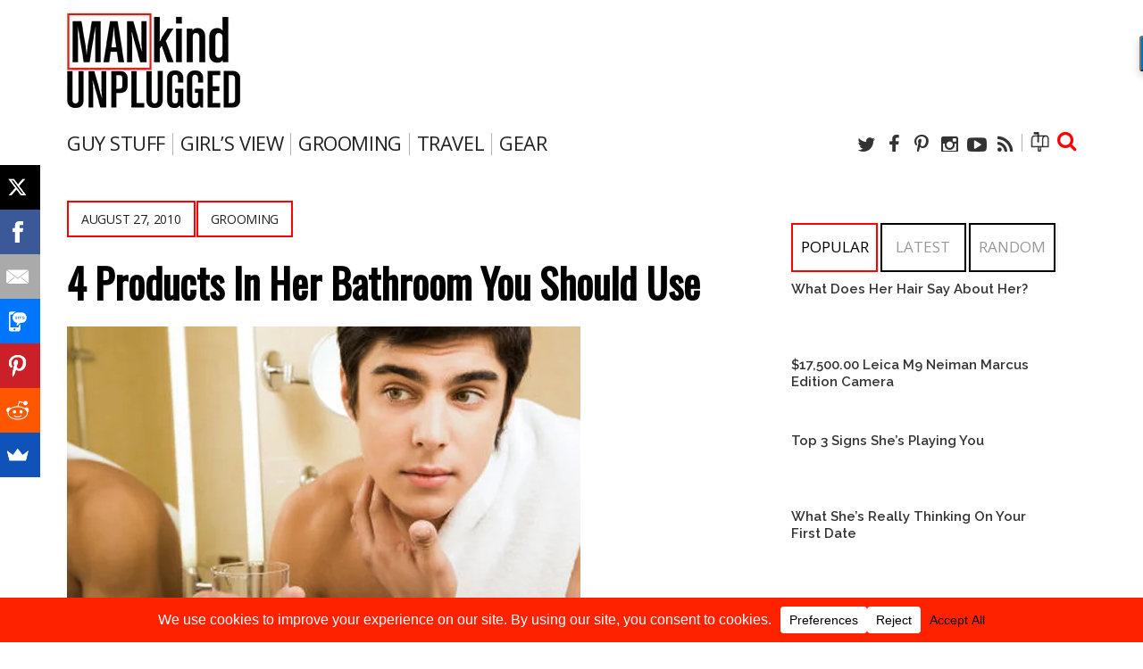

--- FILE ---
content_type: text/html; charset=UTF-8
request_url: https://mankindunplugged.com/2010/08/27/4-products-in-her-bathroom-you-should-use/
body_size: 25678
content:
<!DOCTYPE html>
<!--[if IE 6]>
<html id="ie6" dir="ltr" lang="en-US" prefix="og: https://ogp.me/ns#">
<![endif]-->
<!--[if IE 7]>
<html id="ie7" dir="ltr" lang="en-US" prefix="og: https://ogp.me/ns#">
<![endif]-->
<!--[if IE 8]>
<html id="ie8" dir="ltr" lang="en-US" prefix="og: https://ogp.me/ns#">
<![endif]-->
<!--[if !(IE 6) | !(IE 7) | !(IE 8)  ]><!-->
<html dir="ltr" lang="en-US" prefix="og: https://ogp.me/ns#">
<!--<![endif]-->



<head>


<meta charset="utf-8" />


<!-- Set the viewport width to device width for mobile -->
<meta name="viewport" content="width=device-width, initial-scale=1, maximum-scale=1" />

<link rel="pingback" href="https://mankindunplugged.com/xmlrpc.php" />

<!-- Themnific CSS -->
<link href="https://fonts.googleapis.com/css?family=Raleway:800%7cRaleway:700%7cRaleway:600%7cRaleway:600%7cOpen+Sans:600%7cOpen+Sans:600" rel="stylesheet" type="text/css">

	<style>img:is([sizes="auto" i], [sizes^="auto," i]) { contain-intrinsic-size: 3000px 1500px }</style>
	
		<!-- All in One SEO 4.8.3.2 - aioseo.com -->
		<title>4 Products In Her Bathroom You Should Use | Mankind Unplugged</title>
	<meta name="robots" content="max-image-preview:large" />
	<meta name="author" content="Vanessa"/>
	<meta name="keywords" content="men\&#039;s grooming,men\&#039;s products,products,grooming" />
	<link rel="canonical" href="https://mankindunplugged.com/2010/08/27/4-products-in-her-bathroom-you-should-use/" />
	<meta name="generator" content="All in One SEO (AIOSEO) 4.8.3.2" />
		<meta property="og:locale" content="en_US" />
		<meta property="og:site_name" content="MANKIND UNPLUGGED" />
		<meta property="og:type" content="article" />
		<meta property="og:title" content="4 Products In Her Bathroom You Should Use | Mankind Unplugged" />
		<meta property="og:url" content="https://mankindunplugged.com/2010/08/27/4-products-in-her-bathroom-you-should-use/" />
		<meta property="article:published_time" content="2010-08-27T11:48:11+00:00" />
		<meta property="article:modified_time" content="2010-08-27T11:48:11+00:00" />
		<meta name="twitter:card" content="summary_large_image" />
		<meta name="twitter:site" content="@mankindstuff" />
		<meta name="twitter:title" content="4 Products In Her Bathroom You Should Use | Mankind Unplugged" />
		<script type="application/ld+json" class="aioseo-schema">
			{"@context":"https:\/\/schema.org","@graph":[{"@type":"Article","@id":"https:\/\/mankindunplugged.com\/2010\/08\/27\/4-products-in-her-bathroom-you-should-use\/#article","name":"4 Products In Her Bathroom You Should Use | Mankind Unplugged","headline":"4 Products In Her Bathroom You Should Use","author":{"@id":"https:\/\/mankindunplugged.com\/author\/vanessa\/#author"},"publisher":{"@id":"https:\/\/mankindunplugged.com\/#organization"},"image":{"@type":"ImageObject","url":"https:\/\/mankindunplugged.com\/wp-content\/uploads\/2010\/08\/men-skin-care_s600x600.jpg","@id":"https:\/\/mankindunplugged.com\/2010\/08\/27\/4-products-in-her-bathroom-you-should-use\/#articleImage","width":575,"height":382,"caption":"men-skin-care_s600x600"},"datePublished":"2010-08-27T03:48:11-07:00","dateModified":"2010-08-27T03:48:11-07:00","inLanguage":"en-US","commentCount":3,"mainEntityOfPage":{"@id":"https:\/\/mankindunplugged.com\/2010\/08\/27\/4-products-in-her-bathroom-you-should-use\/#webpage"},"isPartOf":{"@id":"https:\/\/mankindunplugged.com\/2010\/08\/27\/4-products-in-her-bathroom-you-should-use\/#webpage"},"articleSection":"Grooming, Men's Grooming, men's products, Products"},{"@type":"BreadcrumbList","@id":"https:\/\/mankindunplugged.com\/2010\/08\/27\/4-products-in-her-bathroom-you-should-use\/#breadcrumblist","itemListElement":[{"@type":"ListItem","@id":"https:\/\/mankindunplugged.com#listItem","position":1,"name":"Home","item":"https:\/\/mankindunplugged.com","nextItem":{"@type":"ListItem","@id":"https:\/\/mankindunplugged.com\/guy-stuff\/#listItem","name":"Guy Stuff"}},{"@type":"ListItem","@id":"https:\/\/mankindunplugged.com\/guy-stuff\/#listItem","position":2,"name":"Guy Stuff","item":"https:\/\/mankindunplugged.com\/guy-stuff\/","nextItem":{"@type":"ListItem","@id":"https:\/\/mankindunplugged.com\/guy-stuff\/grooming\/#listItem","name":"Grooming"},"previousItem":{"@type":"ListItem","@id":"https:\/\/mankindunplugged.com#listItem","name":"Home"}},{"@type":"ListItem","@id":"https:\/\/mankindunplugged.com\/guy-stuff\/grooming\/#listItem","position":3,"name":"Grooming","item":"https:\/\/mankindunplugged.com\/guy-stuff\/grooming\/","nextItem":{"@type":"ListItem","@id":"https:\/\/mankindunplugged.com\/2010\/08\/27\/4-products-in-her-bathroom-you-should-use\/#listItem","name":"4 Products In Her Bathroom You Should Use"},"previousItem":{"@type":"ListItem","@id":"https:\/\/mankindunplugged.com\/guy-stuff\/#listItem","name":"Guy Stuff"}},{"@type":"ListItem","@id":"https:\/\/mankindunplugged.com\/2010\/08\/27\/4-products-in-her-bathroom-you-should-use\/#listItem","position":4,"name":"4 Products In Her Bathroom You Should Use","previousItem":{"@type":"ListItem","@id":"https:\/\/mankindunplugged.com\/guy-stuff\/grooming\/#listItem","name":"Grooming"}}]},{"@type":"Organization","@id":"https:\/\/mankindunplugged.com\/#organization","name":"Mankind Unplugged","description":"| Guy Stuff. Girl's View. Men's Lifestyle.","url":"https:\/\/mankindunplugged.com\/","logo":{"@type":"ImageObject","url":"https:\/\/mankindunplugged.com\/wp-content\/uploads\/2016\/10\/mankind-unpluggd-logo-social.jpg","@id":"https:\/\/mankindunplugged.com\/2010\/08\/27\/4-products-in-her-bathroom-you-should-use\/#organizationLogo"},"image":{"@id":"https:\/\/mankindunplugged.com\/2010\/08\/27\/4-products-in-her-bathroom-you-should-use\/#organizationLogo"},"sameAs":["https:\/\/instagram.com\/mankindunplugged"]},{"@type":"Person","@id":"https:\/\/mankindunplugged.com\/author\/vanessa\/#author","url":"https:\/\/mankindunplugged.com\/author\/vanessa\/","name":"Vanessa","image":{"@type":"ImageObject","@id":"https:\/\/mankindunplugged.com\/2010\/08\/27\/4-products-in-her-bathroom-you-should-use\/#authorImage","url":"https:\/\/secure.gravatar.com\/avatar\/b1f09b80d88175b66b0d1c79a4125c5693bf55a1072982c519d5ad0d65188cf3?s=96&d=mm&r=g","width":96,"height":96,"caption":"Vanessa"}},{"@type":"WebPage","@id":"https:\/\/mankindunplugged.com\/2010\/08\/27\/4-products-in-her-bathroom-you-should-use\/#webpage","url":"https:\/\/mankindunplugged.com\/2010\/08\/27\/4-products-in-her-bathroom-you-should-use\/","name":"4 Products In Her Bathroom You Should Use | Mankind Unplugged","inLanguage":"en-US","isPartOf":{"@id":"https:\/\/mankindunplugged.com\/#website"},"breadcrumb":{"@id":"https:\/\/mankindunplugged.com\/2010\/08\/27\/4-products-in-her-bathroom-you-should-use\/#breadcrumblist"},"author":{"@id":"https:\/\/mankindunplugged.com\/author\/vanessa\/#author"},"creator":{"@id":"https:\/\/mankindunplugged.com\/author\/vanessa\/#author"},"datePublished":"2010-08-27T03:48:11-07:00","dateModified":"2010-08-27T03:48:11-07:00"},{"@type":"WebSite","@id":"https:\/\/mankindunplugged.com\/#website","url":"https:\/\/mankindunplugged.com\/","name":"Mankind Unplugged","alternateName":"Mankind Unplugged","description":"| Guy Stuff. Girl's View. Men's Lifestyle.","inLanguage":"en-US","publisher":{"@id":"https:\/\/mankindunplugged.com\/#organization"}}]}
		</script>
		<!-- All in One SEO -->

<link rel='dns-prefetch' href='//www.googletagmanager.com' />
<link rel="alternate" type="application/rss+xml" title="Mankind Unplugged &raquo; Feed" href="https://mankindunplugged.com/feed/" />
<link rel="alternate" type="application/rss+xml" title="Mankind Unplugged &raquo; Comments Feed" href="https://mankindunplugged.com/comments/feed/" />
<link rel="alternate" type="application/rss+xml" title="Mankind Unplugged &raquo; 4 Products In Her Bathroom You Should Use Comments Feed" href="https://mankindunplugged.com/2010/08/27/4-products-in-her-bathroom-you-should-use/feed/" />
<script data-cfasync="false" data-wpfc-render="false">
		(function () {
			window.dataLayer = window.dataLayer || [];function gtag(){dataLayer.push(arguments);}
			
			let preferences = {
				marketing: 1,
				statistics: 1,
			}
			
			// Get preferences directly from cookie
			const value = `; ` + document.cookie;
			const parts = value.split(`; wpconsent_preferences=`);
			if (parts.length === 2) {
				try {
					preferences = JSON.parse(parts.pop().split(';').shift());
				} catch (e) {
					console.error('Error parsing WPConsent preferences:', e);
				}
			}
			
			gtag('consent', 'default', {
				'ad_storage': preferences.marketing ? 'granted' : 'denied',
				'analytics_storage': preferences.statistics ? 'granted' : 'denied',
				'ad_user_data': preferences.marketing ? 'granted' : 'denied',
				'ad_personalization': preferences.marketing ? 'granted' : 'denied',
				'security_storage': 'granted',
				'functionality_storage': 'granted'
			});
		})();
	</script>		<style>
			.lazyload,
			.lazyloading {
				max-width: 100%;
			}
		</style>
		<script type="text/javascript">
/* <![CDATA[ */
window._wpemojiSettings = {"baseUrl":"https:\/\/s.w.org\/images\/core\/emoji\/16.0.1\/72x72\/","ext":".png","svgUrl":"https:\/\/s.w.org\/images\/core\/emoji\/16.0.1\/svg\/","svgExt":".svg","source":{"concatemoji":"https:\/\/mankindunplugged.com\/wp-includes\/js\/wp-emoji-release.min.js?ver=6.8.3"}};
/*! This file is auto-generated */
!function(s,n){var o,i,e;function c(e){try{var t={supportTests:e,timestamp:(new Date).valueOf()};sessionStorage.setItem(o,JSON.stringify(t))}catch(e){}}function p(e,t,n){e.clearRect(0,0,e.canvas.width,e.canvas.height),e.fillText(t,0,0);var t=new Uint32Array(e.getImageData(0,0,e.canvas.width,e.canvas.height).data),a=(e.clearRect(0,0,e.canvas.width,e.canvas.height),e.fillText(n,0,0),new Uint32Array(e.getImageData(0,0,e.canvas.width,e.canvas.height).data));return t.every(function(e,t){return e===a[t]})}function u(e,t){e.clearRect(0,0,e.canvas.width,e.canvas.height),e.fillText(t,0,0);for(var n=e.getImageData(16,16,1,1),a=0;a<n.data.length;a++)if(0!==n.data[a])return!1;return!0}function f(e,t,n,a){switch(t){case"flag":return n(e,"\ud83c\udff3\ufe0f\u200d\u26a7\ufe0f","\ud83c\udff3\ufe0f\u200b\u26a7\ufe0f")?!1:!n(e,"\ud83c\udde8\ud83c\uddf6","\ud83c\udde8\u200b\ud83c\uddf6")&&!n(e,"\ud83c\udff4\udb40\udc67\udb40\udc62\udb40\udc65\udb40\udc6e\udb40\udc67\udb40\udc7f","\ud83c\udff4\u200b\udb40\udc67\u200b\udb40\udc62\u200b\udb40\udc65\u200b\udb40\udc6e\u200b\udb40\udc67\u200b\udb40\udc7f");case"emoji":return!a(e,"\ud83e\udedf")}return!1}function g(e,t,n,a){var r="undefined"!=typeof WorkerGlobalScope&&self instanceof WorkerGlobalScope?new OffscreenCanvas(300,150):s.createElement("canvas"),o=r.getContext("2d",{willReadFrequently:!0}),i=(o.textBaseline="top",o.font="600 32px Arial",{});return e.forEach(function(e){i[e]=t(o,e,n,a)}),i}function t(e){var t=s.createElement("script");t.src=e,t.defer=!0,s.head.appendChild(t)}"undefined"!=typeof Promise&&(o="wpEmojiSettingsSupports",i=["flag","emoji"],n.supports={everything:!0,everythingExceptFlag:!0},e=new Promise(function(e){s.addEventListener("DOMContentLoaded",e,{once:!0})}),new Promise(function(t){var n=function(){try{var e=JSON.parse(sessionStorage.getItem(o));if("object"==typeof e&&"number"==typeof e.timestamp&&(new Date).valueOf()<e.timestamp+604800&&"object"==typeof e.supportTests)return e.supportTests}catch(e){}return null}();if(!n){if("undefined"!=typeof Worker&&"undefined"!=typeof OffscreenCanvas&&"undefined"!=typeof URL&&URL.createObjectURL&&"undefined"!=typeof Blob)try{var e="postMessage("+g.toString()+"("+[JSON.stringify(i),f.toString(),p.toString(),u.toString()].join(",")+"));",a=new Blob([e],{type:"text/javascript"}),r=new Worker(URL.createObjectURL(a),{name:"wpTestEmojiSupports"});return void(r.onmessage=function(e){c(n=e.data),r.terminate(),t(n)})}catch(e){}c(n=g(i,f,p,u))}t(n)}).then(function(e){for(var t in e)n.supports[t]=e[t],n.supports.everything=n.supports.everything&&n.supports[t],"flag"!==t&&(n.supports.everythingExceptFlag=n.supports.everythingExceptFlag&&n.supports[t]);n.supports.everythingExceptFlag=n.supports.everythingExceptFlag&&!n.supports.flag,n.DOMReady=!1,n.readyCallback=function(){n.DOMReady=!0}}).then(function(){return e}).then(function(){var e;n.supports.everything||(n.readyCallback(),(e=n.source||{}).concatemoji?t(e.concatemoji):e.wpemoji&&e.twemoji&&(t(e.twemoji),t(e.wpemoji)))}))}((window,document),window._wpemojiSettings);
/* ]]> */
</script>
<style id='wp-emoji-styles-inline-css' type='text/css'>

	img.wp-smiley, img.emoji {
		display: inline !important;
		border: none !important;
		box-shadow: none !important;
		height: 1em !important;
		width: 1em !important;
		margin: 0 0.07em !important;
		vertical-align: -0.1em !important;
		background: none !important;
		padding: 0 !important;
	}
</style>
<link rel='stylesheet' id='wp-block-library-css' href='https://mankindunplugged.com/wp-includes/css/dist/block-library/style.min.css?ver=6.8.3' type='text/css' media='all' />
<style id='classic-theme-styles-inline-css' type='text/css'>
/*! This file is auto-generated */
.wp-block-button__link{color:#fff;background-color:#32373c;border-radius:9999px;box-shadow:none;text-decoration:none;padding:calc(.667em + 2px) calc(1.333em + 2px);font-size:1.125em}.wp-block-file__button{background:#32373c;color:#fff;text-decoration:none}
</style>
<style id='global-styles-inline-css' type='text/css'>
:root{--wp--preset--aspect-ratio--square: 1;--wp--preset--aspect-ratio--4-3: 4/3;--wp--preset--aspect-ratio--3-4: 3/4;--wp--preset--aspect-ratio--3-2: 3/2;--wp--preset--aspect-ratio--2-3: 2/3;--wp--preset--aspect-ratio--16-9: 16/9;--wp--preset--aspect-ratio--9-16: 9/16;--wp--preset--color--black: #000000;--wp--preset--color--cyan-bluish-gray: #abb8c3;--wp--preset--color--white: #ffffff;--wp--preset--color--pale-pink: #f78da7;--wp--preset--color--vivid-red: #cf2e2e;--wp--preset--color--luminous-vivid-orange: #ff6900;--wp--preset--color--luminous-vivid-amber: #fcb900;--wp--preset--color--light-green-cyan: #7bdcb5;--wp--preset--color--vivid-green-cyan: #00d084;--wp--preset--color--pale-cyan-blue: #8ed1fc;--wp--preset--color--vivid-cyan-blue: #0693e3;--wp--preset--color--vivid-purple: #9b51e0;--wp--preset--gradient--vivid-cyan-blue-to-vivid-purple: linear-gradient(135deg,rgba(6,147,227,1) 0%,rgb(155,81,224) 100%);--wp--preset--gradient--light-green-cyan-to-vivid-green-cyan: linear-gradient(135deg,rgb(122,220,180) 0%,rgb(0,208,130) 100%);--wp--preset--gradient--luminous-vivid-amber-to-luminous-vivid-orange: linear-gradient(135deg,rgba(252,185,0,1) 0%,rgba(255,105,0,1) 100%);--wp--preset--gradient--luminous-vivid-orange-to-vivid-red: linear-gradient(135deg,rgba(255,105,0,1) 0%,rgb(207,46,46) 100%);--wp--preset--gradient--very-light-gray-to-cyan-bluish-gray: linear-gradient(135deg,rgb(238,238,238) 0%,rgb(169,184,195) 100%);--wp--preset--gradient--cool-to-warm-spectrum: linear-gradient(135deg,rgb(74,234,220) 0%,rgb(151,120,209) 20%,rgb(207,42,186) 40%,rgb(238,44,130) 60%,rgb(251,105,98) 80%,rgb(254,248,76) 100%);--wp--preset--gradient--blush-light-purple: linear-gradient(135deg,rgb(255,206,236) 0%,rgb(152,150,240) 100%);--wp--preset--gradient--blush-bordeaux: linear-gradient(135deg,rgb(254,205,165) 0%,rgb(254,45,45) 50%,rgb(107,0,62) 100%);--wp--preset--gradient--luminous-dusk: linear-gradient(135deg,rgb(255,203,112) 0%,rgb(199,81,192) 50%,rgb(65,88,208) 100%);--wp--preset--gradient--pale-ocean: linear-gradient(135deg,rgb(255,245,203) 0%,rgb(182,227,212) 50%,rgb(51,167,181) 100%);--wp--preset--gradient--electric-grass: linear-gradient(135deg,rgb(202,248,128) 0%,rgb(113,206,126) 100%);--wp--preset--gradient--midnight: linear-gradient(135deg,rgb(2,3,129) 0%,rgb(40,116,252) 100%);--wp--preset--font-size--small: 13px;--wp--preset--font-size--medium: 20px;--wp--preset--font-size--large: 36px;--wp--preset--font-size--x-large: 42px;--wp--preset--spacing--20: 0.44rem;--wp--preset--spacing--30: 0.67rem;--wp--preset--spacing--40: 1rem;--wp--preset--spacing--50: 1.5rem;--wp--preset--spacing--60: 2.25rem;--wp--preset--spacing--70: 3.38rem;--wp--preset--spacing--80: 5.06rem;--wp--preset--shadow--natural: 6px 6px 9px rgba(0, 0, 0, 0.2);--wp--preset--shadow--deep: 12px 12px 50px rgba(0, 0, 0, 0.4);--wp--preset--shadow--sharp: 6px 6px 0px rgba(0, 0, 0, 0.2);--wp--preset--shadow--outlined: 6px 6px 0px -3px rgba(255, 255, 255, 1), 6px 6px rgba(0, 0, 0, 1);--wp--preset--shadow--crisp: 6px 6px 0px rgba(0, 0, 0, 1);}:where(.is-layout-flex){gap: 0.5em;}:where(.is-layout-grid){gap: 0.5em;}body .is-layout-flex{display: flex;}.is-layout-flex{flex-wrap: wrap;align-items: center;}.is-layout-flex > :is(*, div){margin: 0;}body .is-layout-grid{display: grid;}.is-layout-grid > :is(*, div){margin: 0;}:where(.wp-block-columns.is-layout-flex){gap: 2em;}:where(.wp-block-columns.is-layout-grid){gap: 2em;}:where(.wp-block-post-template.is-layout-flex){gap: 1.25em;}:where(.wp-block-post-template.is-layout-grid){gap: 1.25em;}.has-black-color{color: var(--wp--preset--color--black) !important;}.has-cyan-bluish-gray-color{color: var(--wp--preset--color--cyan-bluish-gray) !important;}.has-white-color{color: var(--wp--preset--color--white) !important;}.has-pale-pink-color{color: var(--wp--preset--color--pale-pink) !important;}.has-vivid-red-color{color: var(--wp--preset--color--vivid-red) !important;}.has-luminous-vivid-orange-color{color: var(--wp--preset--color--luminous-vivid-orange) !important;}.has-luminous-vivid-amber-color{color: var(--wp--preset--color--luminous-vivid-amber) !important;}.has-light-green-cyan-color{color: var(--wp--preset--color--light-green-cyan) !important;}.has-vivid-green-cyan-color{color: var(--wp--preset--color--vivid-green-cyan) !important;}.has-pale-cyan-blue-color{color: var(--wp--preset--color--pale-cyan-blue) !important;}.has-vivid-cyan-blue-color{color: var(--wp--preset--color--vivid-cyan-blue) !important;}.has-vivid-purple-color{color: var(--wp--preset--color--vivid-purple) !important;}.has-black-background-color{background-color: var(--wp--preset--color--black) !important;}.has-cyan-bluish-gray-background-color{background-color: var(--wp--preset--color--cyan-bluish-gray) !important;}.has-white-background-color{background-color: var(--wp--preset--color--white) !important;}.has-pale-pink-background-color{background-color: var(--wp--preset--color--pale-pink) !important;}.has-vivid-red-background-color{background-color: var(--wp--preset--color--vivid-red) !important;}.has-luminous-vivid-orange-background-color{background-color: var(--wp--preset--color--luminous-vivid-orange) !important;}.has-luminous-vivid-amber-background-color{background-color: var(--wp--preset--color--luminous-vivid-amber) !important;}.has-light-green-cyan-background-color{background-color: var(--wp--preset--color--light-green-cyan) !important;}.has-vivid-green-cyan-background-color{background-color: var(--wp--preset--color--vivid-green-cyan) !important;}.has-pale-cyan-blue-background-color{background-color: var(--wp--preset--color--pale-cyan-blue) !important;}.has-vivid-cyan-blue-background-color{background-color: var(--wp--preset--color--vivid-cyan-blue) !important;}.has-vivid-purple-background-color{background-color: var(--wp--preset--color--vivid-purple) !important;}.has-black-border-color{border-color: var(--wp--preset--color--black) !important;}.has-cyan-bluish-gray-border-color{border-color: var(--wp--preset--color--cyan-bluish-gray) !important;}.has-white-border-color{border-color: var(--wp--preset--color--white) !important;}.has-pale-pink-border-color{border-color: var(--wp--preset--color--pale-pink) !important;}.has-vivid-red-border-color{border-color: var(--wp--preset--color--vivid-red) !important;}.has-luminous-vivid-orange-border-color{border-color: var(--wp--preset--color--luminous-vivid-orange) !important;}.has-luminous-vivid-amber-border-color{border-color: var(--wp--preset--color--luminous-vivid-amber) !important;}.has-light-green-cyan-border-color{border-color: var(--wp--preset--color--light-green-cyan) !important;}.has-vivid-green-cyan-border-color{border-color: var(--wp--preset--color--vivid-green-cyan) !important;}.has-pale-cyan-blue-border-color{border-color: var(--wp--preset--color--pale-cyan-blue) !important;}.has-vivid-cyan-blue-border-color{border-color: var(--wp--preset--color--vivid-cyan-blue) !important;}.has-vivid-purple-border-color{border-color: var(--wp--preset--color--vivid-purple) !important;}.has-vivid-cyan-blue-to-vivid-purple-gradient-background{background: var(--wp--preset--gradient--vivid-cyan-blue-to-vivid-purple) !important;}.has-light-green-cyan-to-vivid-green-cyan-gradient-background{background: var(--wp--preset--gradient--light-green-cyan-to-vivid-green-cyan) !important;}.has-luminous-vivid-amber-to-luminous-vivid-orange-gradient-background{background: var(--wp--preset--gradient--luminous-vivid-amber-to-luminous-vivid-orange) !important;}.has-luminous-vivid-orange-to-vivid-red-gradient-background{background: var(--wp--preset--gradient--luminous-vivid-orange-to-vivid-red) !important;}.has-very-light-gray-to-cyan-bluish-gray-gradient-background{background: var(--wp--preset--gradient--very-light-gray-to-cyan-bluish-gray) !important;}.has-cool-to-warm-spectrum-gradient-background{background: var(--wp--preset--gradient--cool-to-warm-spectrum) !important;}.has-blush-light-purple-gradient-background{background: var(--wp--preset--gradient--blush-light-purple) !important;}.has-blush-bordeaux-gradient-background{background: var(--wp--preset--gradient--blush-bordeaux) !important;}.has-luminous-dusk-gradient-background{background: var(--wp--preset--gradient--luminous-dusk) !important;}.has-pale-ocean-gradient-background{background: var(--wp--preset--gradient--pale-ocean) !important;}.has-electric-grass-gradient-background{background: var(--wp--preset--gradient--electric-grass) !important;}.has-midnight-gradient-background{background: var(--wp--preset--gradient--midnight) !important;}.has-small-font-size{font-size: var(--wp--preset--font-size--small) !important;}.has-medium-font-size{font-size: var(--wp--preset--font-size--medium) !important;}.has-large-font-size{font-size: var(--wp--preset--font-size--large) !important;}.has-x-large-font-size{font-size: var(--wp--preset--font-size--x-large) !important;}
:where(.wp-block-post-template.is-layout-flex){gap: 1.25em;}:where(.wp-block-post-template.is-layout-grid){gap: 1.25em;}
:where(.wp-block-columns.is-layout-flex){gap: 2em;}:where(.wp-block-columns.is-layout-grid){gap: 2em;}
:root :where(.wp-block-pullquote){font-size: 1.5em;line-height: 1.6;}
</style>
<link rel='stylesheet' id='default_style-css' href='https://mankindunplugged.com/wp-content/themes/blockmagazine/style.css?ver=6.8.3' type='text/css' media='all' />
<link rel='stylesheet' id='prettyPhoto-css' href='https://mankindunplugged.com/wp-content/themes/blockmagazine/styles/prettyPhoto.css?ver=6.8.3' type='text/css' media='all' />
<link rel='stylesheet' id='shortcodes-css' href='https://mankindunplugged.com/wp-content/themes/blockmagazine/functions/css/shortcodes.css?ver=6.8.3' type='text/css' media='all' />
<link rel='stylesheet' id='fontello-css' href='https://mankindunplugged.com/wp-content/themes/blockmagazine/styles/fontello.css?ver=6.8.3' type='text/css' media='all' />
<link rel='stylesheet' id='font-awesome.min-css' href='https://mankindunplugged.com/wp-content/themes/blockmagazine/styles/font-awesome.min.css?ver=6.8.3' type='text/css' media='all' />
<link rel='stylesheet' id='style-custom-css' href='https://mankindunplugged.com/wp-content/themes/blockmagazine/style-custom.css?ver=6.8.3' type='text/css' media='all' />
<link rel='stylesheet' id='mobile-css' href='https://mankindunplugged.com/wp-content/themes/blockmagazine/style-mobile.css?ver=6.8.3' type='text/css' media='all' />
<style id='akismet-widget-style-inline-css' type='text/css'>

			.a-stats {
				--akismet-color-mid-green: #357b49;
				--akismet-color-white: #fff;
				--akismet-color-light-grey: #f6f7f7;

				max-width: 350px;
				width: auto;
			}

			.a-stats * {
				all: unset;
				box-sizing: border-box;
			}

			.a-stats strong {
				font-weight: 600;
			}

			.a-stats a.a-stats__link,
			.a-stats a.a-stats__link:visited,
			.a-stats a.a-stats__link:active {
				background: var(--akismet-color-mid-green);
				border: none;
				box-shadow: none;
				border-radius: 8px;
				color: var(--akismet-color-white);
				cursor: pointer;
				display: block;
				font-family: -apple-system, BlinkMacSystemFont, 'Segoe UI', 'Roboto', 'Oxygen-Sans', 'Ubuntu', 'Cantarell', 'Helvetica Neue', sans-serif;
				font-weight: 500;
				padding: 12px;
				text-align: center;
				text-decoration: none;
				transition: all 0.2s ease;
			}

			/* Extra specificity to deal with TwentyTwentyOne focus style */
			.widget .a-stats a.a-stats__link:focus {
				background: var(--akismet-color-mid-green);
				color: var(--akismet-color-white);
				text-decoration: none;
			}

			.a-stats a.a-stats__link:hover {
				filter: brightness(110%);
				box-shadow: 0 4px 12px rgba(0, 0, 0, 0.06), 0 0 2px rgba(0, 0, 0, 0.16);
			}

			.a-stats .count {
				color: var(--akismet-color-white);
				display: block;
				font-size: 1.5em;
				line-height: 1.4;
				padding: 0 13px;
				white-space: nowrap;
			}
		
</style>
<script type="text/javascript" src="https://mankindunplugged.com/wp-includes/js/jquery/jquery.min.js?ver=3.7.1" id="jquery-core-js"></script>
<script type="text/javascript" defer='defer' src="https://mankindunplugged.com/wp-includes/js/jquery/jquery-migrate.min.js?ver=3.4.1" id="jquery-migrate-js"></script>
<script type="text/javascript" defer='defer' src="https://mankindunplugged.com/wp-includes/js/jquery/ui/core.min.js?ver=1.13.3" id="jquery-ui-core-js"></script>
<script type="text/javascript" defer='defer' src="https://mankindunplugged.com/wp-includes/js/jquery/ui/tabs.min.js?ver=1.13.3" id="jquery-ui-tabs-js"></script>
<script type="text/javascript" defer='defer' src="https://mankindunplugged.com/wp-content/themes/blockmagazine/functions/js/shortcodes.js?ver=1" id="tmnf-shortcodes-js"></script>

<!-- Google tag (gtag.js) snippet added by Site Kit -->

<!-- Google Analytics snippet added by Site Kit -->
<script type="text/javascript" defer='defer' src="https://www.googletagmanager.com/gtag/js?id=GT-PJ5LLHF" id="google_gtagjs-js" async></script>
<script type="text/javascript" id="google_gtagjs-js-after">
/* <![CDATA[ */
window.dataLayer = window.dataLayer || [];function gtag(){dataLayer.push(arguments);}
gtag("set","linker",{"domains":["mankindunplugged.com"]});
gtag("js", new Date());
gtag("set", "developer_id.dZTNiMT", true);
gtag("config", "GT-PJ5LLHF");
/* ]]> */
</script>

<!-- End Google tag (gtag.js) snippet added by Site Kit -->
<link rel="https://api.w.org/" href="https://mankindunplugged.com/wp-json/" /><link rel="alternate" title="JSON" type="application/json" href="https://mankindunplugged.com/wp-json/wp/v2/posts/4878" /><link rel="EditURI" type="application/rsd+xml" title="RSD" href="https://mankindunplugged.com/xmlrpc.php?rsd" />
<meta name="generator" content="WordPress 6.8.3" />
<link rel='shortlink' href='https://wp.me/pOMmX-1gG' />
<link rel="alternate" title="oEmbed (JSON)" type="application/json+oembed" href="https://mankindunplugged.com/wp-json/oembed/1.0/embed?url=https%3A%2F%2Fmankindunplugged.com%2F2010%2F08%2F27%2F4-products-in-her-bathroom-you-should-use%2F" />
<link rel="alternate" title="oEmbed (XML)" type="text/xml+oembed" href="https://mankindunplugged.com/wp-json/oembed/1.0/embed?url=https%3A%2F%2Fmankindunplugged.com%2F2010%2F08%2F27%2F4-products-in-her-bathroom-you-should-use%2F&#038;format=xml" />
<meta name="cdp-version" content="1.5.0" /><meta name="generator" content="Site Kit by Google 1.155.0" />		<script>
			document.documentElement.className = document.documentElement.className.replace('no-js', 'js');
		</script>
				<style>
			.no-js img.lazyload {
				display: none;
			}

			figure.wp-block-image img.lazyloading {
				min-width: 150px;
			}

			.lazyload,
			.lazyloading {
				--smush-placeholder-width: 100px;
				--smush-placeholder-aspect-ratio: 1/1;
				width: var(--smush-image-width, var(--smush-placeholder-width)) !important;
				aspect-ratio: var(--smush-image-aspect-ratio, var(--smush-placeholder-aspect-ratio)) !important;
			}

						.lazyload, .lazyloading {
				opacity: 0;
			}

			.lazyloaded {
				opacity: 1;
				transition: opacity 400ms;
				transition-delay: 0ms;
			}

					</style>
		<!-- Themnific Styling -->
<style type="text/css">
body{background-color:#ffffff}
.item_full img{border-color:#ffffff !important}

		#navigation>ul>li,.meta_full span,.body2{background-color:#ff0000}

		.body3,ul.medpost li.format-quote,#header,.nav-previous a:hover,.nav li ul,ul.social-menu li,.post-previous,.post-next,.searchformhead,.carousel_inn,.postinfo,#hometab,ul.tmnf_slideshow_thumbnails,ul.tmnf_slideshow_thumbnails li a img{background-color:#fff}

		.item .item_inn:after,.Big .item_inn:after{border-color:transparent transparent#fff}
.flex-caption,#serinfo-nav li.current,.wpcf7-submit,a#navtrigger,.flex-direction-nav .flex-next,.flex-direction-nav .flex-prev,span.ribbon,span.meta_alt,.imgwrap,.page-numbers.current,a.mainbutton,#submit,#comments .navigation a,.contact-form .submit,a.comment-reply-link,.searchSubmit,.scrollTo_top,.nav-previous a,#infscr-loading,.quote img,.aside img,.overrating,.ratingbar,.score{background-color:#ff0000}
#main-nav>li>ul:after,#nav>li>ul:after{border-color: transparent transparent #ff0000 transparent}
#nav>li.current>a,#servicesbox li:hover h3 i,.section>.container>h2:after,#menu-main-menu>li.current-cat>a,#menu-main-menu>li.current_page_item>a,li.current-cat>a{color:#ff0000 !important}

		#footer,.item_inn{background-color:#333}

		#footer,.item_inn{color:#ccc}

		#footer .threecol h2,.item_inn p.meta,.item_inn span.meta{color:#ccc !important}
.ratingblock h2 span.score,.ratingbar,.nav-previous a,.quote p,.quote i,.ribbon_icon i,.scrollTo_top a i,span.meta_alt,.searchSubmit,#serinfo-nav li.current a,.flex-caption,a.mainbutton,#submit,#comments .navigation a,.tagssingle a,.contact-form .submit,.wpcf7-submit,a.comment-reply-link {color:#000000 !important}
.body1 a, a:link, a:visited,.nav>li>ul>li>a,#footer .carousel_inn a {color:#333}
.entry a,a:hover,.body1 a:hover,#serinfo a:hover,.tagline a,a.slant {color:#Fff0000}

		#footer a,.item_inn a{color:#fff}
#header,.hrline,.nav li ul,.tab-post,.com_post,.searchformhead,.searchform input.s,.ad300,.pagination,input, textarea,input checkbox,input radio,select, file{border-color:#ffffff !important}
#footer,.body2,#copyright,#footer .threecol,#footer h2,#footer a,#footer .tab-post,#footer .com_post {border-color:#444 !important}
body,input, textarea,input checkbox,input radio,select, file {font:400 17px/1.7em Arial;color:#666}
.body2 h2,.body2 h3 {color:}
h1 {font:800 45px/1.1em Raleway;color:#000000}h2 {font:700 40px/1.2em Raleway;color:#000000}h3 {font:600 27px/1.5em Arial;color:#4a4a4a}h4,a.mainbutton {font:600 15px/1.5em Raleway;color:#000000}h5 {font:600 12px/1.5em Open Sans;color:#4a4a4a}h6,p.meta,span.meta {font:600 12px/1.5em Open Sans;color:#4a4a4a}
#main-nav>li>a,.meta_full span,.meta_full span a {font:600 12px/1em Open Sans;color:#222}#main-nav .loop h4 {font-size:12px}.item_inn h2,#footer .threecol h2,.nav-previous a, .quote p,.carousel_inn h2 {font:600 12px/1.2em Raleway;color:#000000}.tab-post small a,.taggs a,.ei-slider-thumbs li a {color:#666}
</style>
<link rel="shortcut icon" href="https://mankindunplugged.com/wp-content/uploads/2015/07/favicon-16x16.png"/>
<!-- Themnific Shortcodes CSS -->
<link href="https://mankindunplugged.com/wp-content/themes/blockmagazine/functions/css/shortcodes.css" rel="stylesheet" type="text/css" />

<style type="text/css">.broken_link, a.broken_link {
	text-decoration: line-through;
}</style>
<link href='https://fonts.googleapis.com/css?family=Open+Sans:300,400' rel='stylesheet' type='text/css'>
<link href='https://fonts.googleapis.com/css?family=Oswald' rel='stylesheet' type='text/css'>




<meta name="p:domain_verify" content="f44e2208150bc210fe5e6b6b24c30e74"/>


	<!-- Google tag (gtag.js) -->
<script async src="https://www.googletagmanager.com/gtag/js?id=G-PMMDTNWJZ7"></script>
<script>
  window.dataLayer = window.dataLayer || [];
  function gtag(){dataLayer.push(arguments);}
  gtag('js', new Date());

  gtag('config', 'G-PMMDTNWJZ7');
</script>
	
	
	
	<!-- Google Tag Manager -->
<script>(function(w,d,s,l,i){w[l]=w[l]||[];w[l].push({'gtm.start':
new Date().getTime(),event:'gtm.js'});var f=d.getElementsByTagName(s)[0],
j=d.createElement(s),dl=l!='dataLayer'?'&l='+l:'';j.async=true;j.src=
'https://www.googletagmanager.com/gtm.js?id='+i+dl;f.parentNode.insertBefore(j,f);
})(window,document,'script','dataLayer','GTM-W3GPN67R');</script>
<!-- End Google Tag Manager -->


</head>

     
<body data-rsssl=1 class="wp-singular post-template-default single single-post postid-4878 single-format-standard wp-theme-blockmagazine upper">

 

<!-- Google Tag Manager (noscript) -->
<noscript><iframe data-src="https://www.googletagmanager.com/ns.html?id=GTM-W3GPN67R"
height="0" width="0" style="display:none;visibility:hidden" src="[data-uri]" class="lazyload" data-load-mode="1"></iframe></noscript>
<!-- End Google Tag Manager (noscript) -->
<header id="header" class="">

<div class="scroll-container container">

<div style="width: 18%; padding: 0 1% 0 0; float: left;">
	<a class="logo" href="https://mankindunplugged.com/">
		<img data-src="https://mankindunplugged.com/wp-content/themes/blockmagazine/images/scroll-logo.jpg" src="[data-uri]" class="lazyload" style="--smush-placeholder-width: 197px; --smush-placeholder-aspect-ratio: 197/95;">
	</a>
</div>
<div style="width: 78%; padding: 0 1%; float: left;">

<nav id="navigation"> 
    
    	<ul id="main-nav" class="nav container container_alt"><li id="menu-item-23548" class="menu-item menu-item-type-custom menu-item-object-custom"><a href="/guy-stuff/">Guy Stuff</a></li>
<li id="menu-item-23549" class="menu-item menu-item-type-custom menu-item-object-custom"><a href="/girls-view/">Girl&#8217;s View</a></li>
<li id="menu-item-25671" class="menu-item menu-item-type-taxonomy menu-item-object-category current-post-ancestor current-menu-parent current-post-parent"><a href="https://mankindunplugged.com/guy-stuff/grooming/">Grooming</a></li>
<li id="menu-item-25674" class="menu-item menu-item-type-taxonomy menu-item-object-category"><a href="https://mankindunplugged.com/guy-stuff/travel/">travel</a></li>
<li id="menu-item-25673" class="menu-item menu-item-type-taxonomy menu-item-object-category"><a href="https://mankindunplugged.com/guy-stuff/gadgets/">gear</a></li>
</ul>
	  
</nav>

<i class="fa fa-search search-icon"></i>
<a href="/newsletter/" class="newsletter-icon"><img data-src="https://mankindunplugged.com/wp-content/themes/blockmagazine/images/newsletter-icon.jpg" src="[data-uri]" class="lazyload" style="--smush-placeholder-width: 25px; --smush-placeholder-aspect-ratio: 25/26;"></a>
<ul class="social-menu">

<li class="sprite-twitter"><a class="mk-social-twitter-alt" title="Twitter" href="http://www.twitter.com/mankindstuff"><i class="fa fa-twitter"></i></a></li>
<li class="sprite-facebook"><a class="mk-social-facebook" title="Facebook" href="http://www.facebook.com/mankindunplugged"><i class="fa fa-facebook"></i></a></li>
<li class="sprite-pinterest"><a class="mk-social-pinterest" title="Pinterest" href="https://www.pinterest.com/mankindstuff"><i class="fa fa-pinterest-p"></i></a></li>
<li class="sprite-instagram"><a class="mk-social-photobucket" title="Instagram" href="http://www.instagram.com/mankindunplugged"><i class="fa fa-instagram"></i></a></li>
<li class="sprite-youtube"><a class="mk-social-youtube" title="YouTube" href="http://www.youtube.com/mankindunplugged"><i class="fa fa-youtube-play"></i></a></li>
<li class="sprite-rss"><a title="Rss Feed" href="https://mankindunplugged.com/feed"><i class="fa fa-rss"></i></a></li>
</ul>
</div>

</div>

	<div class="container container_alt non-scroll-container"> 
    
        <h1>
        
                                        
                <a class="logo" href="https://mankindunplugged.com/">
                
                    <img data-src="https://mankindunplugged.com/wp-content/uploads/2015/06/logo2.jpg" alt="Mankind Unplugged" src="[data-uri]" class="lazyload" style="--smush-placeholder-width: 197px; --smush-placeholder-aspect-ratio: 197/141;" />
                        
                </a>
                    
            	
        
        </h1>
    
    		            
	</div>
    
    <a id="navtrigger" href="#">MENU</a>
    <div style="clear: both;"></div>
    <div class="primary-navigation non-scroll-container container">
    <div id="navigation" class=""> 
    
    	<ul id="main-nav" class="nav container container_alt"><li id="menu-item-23548" class="menu-item menu-item-type-custom menu-item-object-custom"><a href="/guy-stuff/">Guy Stuff</a></li>
<li id="menu-item-23549" class="menu-item menu-item-type-custom menu-item-object-custom"><a href="/girls-view/">Girl&#8217;s View</a></li>
<li id="menu-item-25671" class="menu-item menu-item-type-taxonomy menu-item-object-category current-post-ancestor current-menu-parent current-post-parent"><a href="https://mankindunplugged.com/guy-stuff/grooming/">Grooming</a></li>
<li id="menu-item-25674" class="menu-item menu-item-type-taxonomy menu-item-object-category"><a href="https://mankindunplugged.com/guy-stuff/travel/">travel</a></li>
<li id="menu-item-25673" class="menu-item menu-item-type-taxonomy menu-item-object-category"><a href="https://mankindunplugged.com/guy-stuff/gadgets/">gear</a></li>
</ul>
	      	
   




	
    	<div class="navigation-social">
    	<ul class="social-menu">

<li class="sprite-twitter"><a class="mk-social-twitter-alt" title="Twitter" href="http://www.twitter.com/mankindstuff"><i class="fa fa-twitter"></i></a></li>
<li class="sprite-facebook"><a class="mk-social-facebook" title="Facebook" href="http://www.facebook.com/mankindunplugged"><i class="fa fa-facebook"></i></a></li>
<li class="sprite-pinterest"><a class="mk-social-pinterest" title="Pinterest" href="https://www.pinterest.com/mankindstuff"><i class="fa fa-pinterest-p"></i></a></li>
<li class="sprite-instagram"><a class="mk-social-photobucket" title="Instagram" href="http://www.instagram.com/mankindunplugged"><i class="fa fa-instagram"></i></a></li>
<li class="sprite-youtube"><a class="mk-social-youtube" title="YouTube" href="http://www.youtube.com/mankindunplugged"><i class="fa fa-youtube-play"></i></a></li>
<li class="sprite-rss"><a title="Rss Feed" href="https://mankindunplugged.com/feed"><i class="fa fa-rss"></i></a></li>
</ul>		<a href="/newsletter/" class="newsletter-icon"><img data-src="https://mankindunplugged.com/wp-content/themes/blockmagazine/images/newsletter-icon.jpg" src="[data-uri]" class="lazyload" style="--smush-placeholder-width: 25px; --smush-placeholder-aspect-ratio: 25/26;"></a>
		

<i class="fa fa-search search-icon"></i>

		</a>
    	</div>
    </div>
    </div>
  



<script>
var _comscore = _comscore || []; _comscore.push({ c1: "2", c2: "19376307", c3: "", c4: "" });
(function() {
var s = document.createElement("script"), el = document.getElementsByTagName("script")[0]; s.async = true; s.src = (document.location.protocol == "https:" ? "https://sb" : "http://b") + ".scorecardresearch.com/beacon.js"; el.parentNode.insertBefore(s, el);
})(); </script>
<noscript>
<img src="https://b.scorecardresearch.com/p?c1=2&c2=19376307&c3=&c4=&c5=&c6=&c15=&cv=2.0&cj=1" />
</noscript>





<a href="http://www.notey.com/blog/27393#blog/76e75b8da987be5c1670401f4a0a1aab"></a>


          
</header>

<div class="clearfix"></div>

 <div id="post-nav">
            <div class="post-previous tranz">
            <small><a class="previous" href="https://mankindunplugged.com/2010/08/10/her-thoughts-on-your-hygiene/">&laquo; Previous Story</a></small>
            <a href="https://mankindunplugged.com/2010/08/10/her-thoughts-on-your-hygiene/"></a>
            <h4><a href="https://mankindunplugged.com/2010/08/10/her-thoughts-on-your-hygiene/">Her Thoughts On Your Hygiene</a></h4>
        </div>
            <div class="post-next tranz">
            <small><a class="next" href="https://mankindunplugged.com/2010/08/31/troy-polamalus-hair-insured-for-1-million-by-head-shoulders/">Next Story &raquo;</a></small>
            <a href="https://mankindunplugged.com/2010/08/31/troy-polamalus-hair-insured-for-1-million-by-head-shoulders/"></a>
            <h4><a href="https://mankindunplugged.com/2010/08/31/troy-polamalus-hair-insured-for-1-million-by-head-shoulders/">Troy Polamalu’s Hair Insured for $1 Million by head...</a></h4>
        </div>
    </div>
<div id="core" class="container">
    
    <div class="post-4878 post type-post status-publish format-standard hentry category-grooming tag-mens-grooming tag-mens-products tag-products"  itemscope itemprop="blogPost" itemtype="http://schema.org/Article"> 
    
        <div id="content" class="eightcol">
        
                        


<div class="clearfix"></div>

    
	<p class="meta meta_full">
		<span>August 27, 2010</span>
		<span><a href="https://mankindunplugged.com/guy-stuff/grooming/" rel="category tag">Grooming</a></span>
    </p>

<h1 class="post entry-title" itemprop="headline">4 Products In Her Bathroom You Should Use</h1>

<div class="entry" itemprop="text">
      
   
<p><img fetchpriority="high" decoding="async" class="alignnone size-full wp-image-4879" src="https://mankindunplugged.com/wp-content/uploads/2010/08/men-skin-care_s600x600.jpg" alt="men-skin-care_s600x600" width="575" height="382" srcset="https://mankindunplugged.com/wp-content/uploads/2010/08/men-skin-care_s600x600.jpg 575w, https://mankindunplugged.com/wp-content/uploads/2010/08/men-skin-care_s600x600-300x199.jpg 300w" sizes="(max-width: 575px) 100vw, 575px" /></p>
<p>Yeah, yeah, yeah&#8230; It’s 2010 and most guys know to cleanse, moisturize and use sunscreen. However, we think it’s safe to say that mankind could use a few more tips in the skill of taking good care of oneself. Here’s a list of 4 products you may not know you need.</p>
<p>4. <strong>Body Scrub</strong></p>
<p>Body scrub will actually help to remove all the dead skin off your body and expose a layer of younger skin, making you feel fresh and rejuvenated. Yes, men – you too could feel fresh and rejuvenated. All jokes aside, sloughing off the dead skin cells is a great way to keep the skin on your body looking good.</p>
<p>Use a gentle body scrub once per week and remember- be gentle. You’re not scrubbing the floor.</p>
<p>3<strong>. Electronic Blemish Clearing Devices</strong></p>
<p>Do you know about these yet? A blemish clearing device like the Zeno Hotspot (Whitney Port looks hot in the commercials), is a great way to zap zits right as they start to rear their ugly heads. All you do is apply it to your potential pimple and zap it. The device uses gentle heat to destroy bacteria that causes acne.</p>
<p>2. <strong>Pumice Stones</strong></p>
<p>This one is for the guy who can’t bring himself to get a proper pedicure at a salon, and insists on wearing sandals. You know the dry ass skin on your heels isn’t cute, so get to work. A pumice stone water and soap will do the trick. Think of the pumice stone like a cheese grater for your feet, that gets rid of all that rough skin you got going!</p>
<p>1. <strong>Anti-aging Eye Gel</strong></p>
<p>Wait, what? The older you get the more distinguished you look? That might actually be true. However, if you feel you’d like to keep the signs of aging from showing (those lines forming at the corner of your eyes are called crow’s feet), try using an eye gel. A small dot of gel or cream gently applied around your eyes before bedtime is all you need.</p>

<div id='div-gpt-ad-1458313496616-2' style="display:block; clear:both; width:100%; text-align:center; padding:30px 0;">
<script type='text/javascript'>
googletag.display('div-gpt-ad-1458313496616-2');
</script>
</div>


<p><span class="tag-title">Tags</span> <a href="https://mankindunplugged.com/tag/mens-grooming/" rel="tag">Men's Grooming</a> <a href="https://mankindunplugged.com/tag/mens-products/" rel="tag">men's products</a> <a href="https://mankindunplugged.com/tag/products/" rel="tag">Products</a></p>    
    <div class="clearfix"></div>

    
</div><!-- end .entry -->

	
<div class="postinfo">    

        <div class="hrline"></div>		<div class="cleafix"></div>
        <div class="postauthor vcard author" itemprop="author" itemscope itemtype="http://schema.org/Person">
        	<h4 class="additional">Author Name: <span itemprop="name"><a href="https://mankindunplugged.com/author/vanessa/" title="Posts by Vanessa" rel="author">Vanessa</a></span></h4>
			<img alt='' data-src='https://secure.gravatar.com/avatar/b1f09b80d88175b66b0d1c79a4125c5693bf55a1072982c519d5ad0d65188cf3?s=75&#038;d=mm&#038;r=g' data-srcset='https://secure.gravatar.com/avatar/b1f09b80d88175b66b0d1c79a4125c5693bf55a1072982c519d5ad0d65188cf3?s=150&#038;d=mm&#038;r=g 2x' class='avatar avatar-75 photo lazyload' height='75' width='75' decoding='async' src='[data-uri]' style='--smush-placeholder-width: 75px; --smush-placeholder-aspect-ratio: 75/75;' /> 			<div class="authordesc"></div>
		</div>
		<div class="cleafix"></div><div class="hrline"></div>			<h4 class="related-post-title">You might also like</h4>
            <ul class="related">
				
			            <li>
                        
				                
                     <a href="https://mankindunplugged.com/2024/01/26/mens-shaving-101-master-7-step-smooth-shave-technique/" title="Men&#8217;s Shaving 101: Master the 7-Step Smooth Shave Technique" >
                     
                            <img width="250" height="166" data-src="https://mankindunplugged.com/wp-content/uploads/2024/01/chaps-and-co-nyc-1-250x166.jpg" class="grayscale grayscale-fade wp-post-image lazyload" alt="Chaps And Co Nyc 1" decoding="async" src="[data-uri]" style="--smush-placeholder-width: 250px; --smush-placeholder-aspect-ratio: 250/166;" />                            
                     </a>
                     
                                    
                <h4><a href="https://mankindunplugged.com/2024/01/26/mens-shaving-101-master-7-step-smooth-shave-technique/" title="Men&#8217;s Shaving 101: Master the 7-Step Smooth Shave Technique">Men&#8217;s Shaving 101: Master the 7-Step Smooth Shave...</a></h4>

			</li>
			            <li>
                        
				                
                     <a href="https://mankindunplugged.com/2023/05/14/jack-henry-self-care-wellness-brand-offers-more-than-skin-care/" title="Jack Henry Self-Care and Wellness Brand Offers More Than Skin Care" >
                     
                            <img width="250" height="166" data-src="https://mankindunplugged.com/wp-content/uploads/2023/05/jack-henry-clay-250x166.jpg" class="grayscale grayscale-fade wp-post-image lazyload" alt="Jack Henry Clay" decoding="async" src="[data-uri]" style="--smush-placeholder-width: 250px; --smush-placeholder-aspect-ratio: 250/166;" />                            
                     </a>
                     
                                    
                <h4><a href="https://mankindunplugged.com/2023/05/14/jack-henry-self-care-wellness-brand-offers-more-than-skin-care/" title="Jack Henry Self-Care and Wellness Brand Offers More Than Skin Care">Jack Henry Self-Care and Wellness Brand Offers More...</a></h4>

			</li>
			            <li>
                        
				                
                     <a href="https://mankindunplugged.com/2021/12/18/dr-squatch-feel-like-a-man-smell-like-a-champion/" title="Dr. Squatch: Feel Like A Man, Smell Like A Champion." >
                     
                            <img width="250" height="166" data-src="https://mankindunplugged.com/wp-content/uploads/2021/12/dr-squatch-bar-soap-250x166.jpg" class="grayscale grayscale-fade wp-post-image lazyload" alt="Dr Squatch Bar Soap" decoding="async" data-srcset="https://mankindunplugged.com/wp-content/uploads/2021/12/dr-squatch-bar-soap-250x166.jpg 250w, https://mankindunplugged.com/wp-content/uploads/2021/12/dr-squatch-bar-soap-300x200.jpg 300w, https://mankindunplugged.com/wp-content/uploads/2021/12/dr-squatch-bar-soap-768x512.jpg 768w, https://mankindunplugged.com/wp-content/uploads/2021/12/dr-squatch-bar-soap.jpg 1200w" data-sizes="(max-width: 250px) 100vw, 250px" src="[data-uri]" style="--smush-placeholder-width: 250px; --smush-placeholder-aspect-ratio: 250/166;" />                            
                     </a>
                     
                                    
                <h4><a href="https://mankindunplugged.com/2021/12/18/dr-squatch-feel-like-a-man-smell-like-a-champion/" title="Dr. Squatch: Feel Like A Man, Smell Like A Champion.">Dr. Squatch: Feel Like A Man, Smell Like...</a></h4>

			</li>
					</ul>
		<div class="clearfix"></div>            
</div>

<div class="clearfix"></div>
 			
            

                        





<div id="comments">

			<h3 id="comments-title">3 Responses to 4 Products In Her Bathroom You Should Use</h3>
            <div class="hrline"><span></span></div>

			<ol class="commentlist">
						<li class="pingback even thread-even depth-1" id="comment-537">
				<div id="div-comment-537" class="comment-body">
				<div class="comment-author vcard">
						<cite class="fn">The Campus Socialite &raquo; Classic Adult Films That Made History, How To Pull A Kanye, Is Generation Y a Bunch of Devious Sluts?</cite> <span class="says">says:</span>		</div>
		
		<div class="comment-meta commentmetadata">
			<a href="https://mankindunplugged.com/2010/08/27/4-products-in-her-bathroom-you-should-use/#comment-537">August 27, 2010 at 3:10 PM</a>		</div>

		<p>[&#8230;] 4 Products in Her Bathroom You Should Use (Mankind Unplugged) [&#8230;]</p>

		
				</div>
				</li><!-- #comment-## -->
		<li class="comment odd alt thread-odd thread-alt depth-1" id="comment-2134">
				<div id="div-comment-2134" class="comment-body">
				<div class="comment-author vcard">
			<img alt='' data-src='https://secure.gravatar.com/avatar/bf0b3ca3269ee345f45f3354bc633e54bd59ef7d7ee1106ba02f2a04e63eff09?s=54&#038;d=mm&#038;r=g' data-srcset='https://secure.gravatar.com/avatar/bf0b3ca3269ee345f45f3354bc633e54bd59ef7d7ee1106ba02f2a04e63eff09?s=108&#038;d=mm&#038;r=g 2x' class='avatar avatar-54 photo lazyload' height='54' width='54' decoding='async' src='[data-uri]' style='--smush-placeholder-width: 54px; --smush-placeholder-aspect-ratio: 54/54;' />			<cite class="fn"><a href="http://izmirescortbayan.com" class="url" rel="ugc external nofollow">izmir escort bayan</a></cite> <span class="says">says:</span>		</div>
		
		<div class="comment-meta commentmetadata">
			<a href="https://mankindunplugged.com/2010/08/27/4-products-in-her-bathroom-you-should-use/#comment-2134">November 9, 2011 at 7:35 PM</a>		</div>

		<p>Good.. </p>

		
				</div>
				</li><!-- #comment-## -->
		<li class="comment even thread-even depth-1" id="comment-2135">
				<div id="div-comment-2135" class="comment-body">
				<div class="comment-author vcard">
			<img alt='' data-src='https://secure.gravatar.com/avatar/bf0b3ca3269ee345f45f3354bc633e54bd59ef7d7ee1106ba02f2a04e63eff09?s=54&#038;d=mm&#038;r=g' data-srcset='https://secure.gravatar.com/avatar/bf0b3ca3269ee345f45f3354bc633e54bd59ef7d7ee1106ba02f2a04e63eff09?s=108&#038;d=mm&#038;r=g 2x' class='avatar avatar-54 photo lazyload' height='54' width='54' decoding='async' src='[data-uri]' style='--smush-placeholder-width: 54px; --smush-placeholder-aspect-ratio: 54/54;' />			<cite class="fn"><a href="http://izmirescortbayan.com" class="url" rel="ugc external nofollow">izmir escort bayan</a></cite> <span class="says">says:</span>		</div>
		
		<div class="comment-meta commentmetadata">
			<a href="https://mankindunplugged.com/2010/08/27/4-products-in-her-bathroom-you-should-use/#comment-2135">November 9, 2011 at 7:35 PM</a>		</div>

		<p>Good.. </p>

		
				</div>
				</li><!-- #comment-## -->
			</ol>




</div><!-- #comments -->

                
        </div><!-- #homecontent -->
        
                <div id="sidebar"  class="fourcol">
            
            <div class="widgetable">
    
            	        
        
		
        	<div id="hometab" class="">
            
                <ul id="serinfo-nav">
                
                        <li class="li01"><a href="#serpane0">Popular</a></li>
                        <li class="li02"><a href="#serpane1">Latest</a></li>
                        <li class="li03"><a href="#serpane2">Random</a></li>
                
                </ul>
                
                <ul id="serinfo">
                
                
                        <li id="serpane0">
                                                            <div class="tab-post">

        
  <h4><a href="https://mankindunplugged.com/2010/08/03/what-does-her-hair-say-about-her/" title="What Does Her Hair Say About Her?"> What Does Her Hair Say About Her?</a></h4>
  
</div>                                                            <div class="tab-post">

        
  <h4><a href="https://mankindunplugged.com/2010/10/07/17500-00-leica-m9-neiman-marcus-edition-camera/" title="$17,500.00 Leica M9 Neiman Marcus Edition Camera"> $17,500.00 Leica M9 Neiman Marcus Edition Camera</a></h4>
  
</div>                                                            <div class="tab-post">

        
  <h4><a href="https://mankindunplugged.com/2011/02/23/top-3-signs-shes-playing-you/" title="Top 3 Signs She’s Playing You"> Top 3 Signs She’s Playing You</a></h4>
  
</div>                                                            <div class="tab-post">

        
  <h4><a href="https://mankindunplugged.com/2011/07/21/what-she-is-really-thinking-on-your-first-date/" title="What She’s Really Thinking On Your First Date"> What She’s Really Thinking On Your First Date</a></h4>
  
</div>                                                    </li>
                
                        <li id="serpane1">	
                            	
                                <div class="tab-post">

    
       <a href="https://mankindunplugged.com/2026/01/06/for-men-of-taste-7-essential-phaidon-books-that-belong-in-your-collection/" title="For Men of Taste: 7..." >
       
          <img width="120" height="105" data-src="https://mankindunplugged.com/wp-content/uploads/2026/01/essential-phaidon-books-for-men-120x105.jpg" class="grayscale grayscale-fade wp-post-image lazyload" alt="Essential Phaidon Books For Men" decoding="async" src="[data-uri]" style="--smush-placeholder-width: 120px; --smush-placeholder-aspect-ratio: 120/105;" />          
       </a>
       
        
  <h4><a href="https://mankindunplugged.com/2026/01/06/for-men-of-taste-7-essential-phaidon-books-that-belong-in-your-collection/" title="For Men of Taste: 7 Essential Phaidon Books That Belong in Your Collection"> For Men of Taste: 7 Essential Phaidon Books That Belong...</a></h4>
  
</div>                            	
                                <div class="tab-post">

    
       <a href="https://mankindunplugged.com/2025/12/02/innovation-motors-and-moments-at-the-2025-la-auto-show/" title="Innovation, Motors, and Moments at..." >
       
          <img width="120" height="105" data-src="https://mankindunplugged.com/wp-content/uploads/2025/12/DSC09005_LAAS25_NOV202025_0028-120x105.jpg" class="grayscale grayscale-fade wp-post-image lazyload" alt="DSC09005 LAAS25 NOV202025 0028" decoding="async" src="[data-uri]" style="--smush-placeholder-width: 120px; --smush-placeholder-aspect-ratio: 120/105;" />          
       </a>
       
        
  <h4><a href="https://mankindunplugged.com/2025/12/02/innovation-motors-and-moments-at-the-2025-la-auto-show/" title="Innovation, Motors, and Moments at The 2025 LA Auto Show"> Innovation, Motors, and Moments at The 2025 LA Auto Show</a></h4>
  
</div>                            	
                                <div class="tab-post">

    
       <a href="https://mankindunplugged.com/2025/07/18/nascar-sonoma-witnessing-shane-van-gisbergens-road-course-brilliance-up-close/" title="NASCAR Sonoma: Witnessing Shane van..." >
       
          <img width="120" height="105" data-src="https://mankindunplugged.com/wp-content/uploads/2025/07/NASCAR_Cup_Sonoma_0308_DSC08309-120x105.jpg" class="grayscale grayscale-fade wp-post-image lazyload" alt="NASCAR Cup Sonoma 0308 DSC08309" decoding="async" src="[data-uri]" style="--smush-placeholder-width: 120px; --smush-placeholder-aspect-ratio: 120/105;" />          
       </a>
       
        
  <h4><a href="https://mankindunplugged.com/2025/07/18/nascar-sonoma-witnessing-shane-van-gisbergens-road-course-brilliance-up-close/" title="NASCAR Sonoma: Witnessing Shane van Gisbergen’s Road Course Brilliance Up Close"> NASCAR Sonoma: Witnessing Shane van Gisbergen’s Road Course Brilliance Up...</a></h4>
  
</div>                            	
                                <div class="tab-post">

    
       <a href="https://mankindunplugged.com/2025/07/12/behind-the-lens-nascars-one-of-a-kind-chicago-street-course-race-50-photos/" title="Behind the Lens: NASCAR’s One-of-a-Kind..." >
       
          <img width="120" height="105" data-src="https://mankindunplugged.com/wp-content/uploads/2025/07/nascar-chicago-street-race-DSC05715-120x105.jpg" class="grayscale grayscale-fade wp-post-image lazyload" alt="Nascar Chicago Street Race DSC05715" decoding="async" src="[data-uri]" style="--smush-placeholder-width: 120px; --smush-placeholder-aspect-ratio: 120/105;" />          
       </a>
       
        
  <h4><a href="https://mankindunplugged.com/2025/07/12/behind-the-lens-nascars-one-of-a-kind-chicago-street-course-race-50-photos/" title="Behind the Lens: NASCAR’s One-of-a-Kind Chicago Street Course Race [50 photos]"> Behind the Lens: NASCAR’s One-of-a-Kind Chicago Street Course Race [50...</a></h4>
  
</div>                            	                        </li>
                        
                        
                        
                        <li id="serpane2">	
                                                            <div class="tab-post">

    
       <a href="https://mankindunplugged.com/2019/12/11/men-dont-neglect-your-skin/" title="Men: Don&#8217;t Neglect Your Skin!" >
       
          <img width="120" height="105" data-src="https://mankindunplugged.com/wp-content/uploads/2019/12/dont-neglect-your-skin-120x105.jpg" class="grayscale grayscale-fade wp-post-image lazyload" alt="Dont Neglect Your Skin" decoding="async" src="[data-uri]" style="--smush-placeholder-width: 120px; --smush-placeholder-aspect-ratio: 120/105;" />          
       </a>
       
        
  <h4><a href="https://mankindunplugged.com/2019/12/11/men-dont-neglect-your-skin/" title="Men: Don&#8217;t Neglect Your Skin!"> Men: Don&#8217;t Neglect Your Skin!</a></h4>
  
</div>                                                             <div class="tab-post">

    
       <a href="https://mankindunplugged.com/2015/07/27/upgrade-your-wrist-candy-shinolas-the-runwell-41mm-watch/" title="Upgrade Your Wrist Candy With..." >
       
          <img width="120" height="105" data-src="https://mankindunplugged.com/wp-content/uploads/2015/07/Shinola-RUNWELL-41mm-Watch-1-120x105.jpg" class="grayscale grayscale-fade wp-post-image lazyload" alt="Shinola RUNWELL 41mm Watch" decoding="async" src="[data-uri]" style="--smush-placeholder-width: 120px; --smush-placeholder-aspect-ratio: 120/105;" />          
       </a>
       
        
  <h4><a href="https://mankindunplugged.com/2015/07/27/upgrade-your-wrist-candy-shinolas-the-runwell-41mm-watch/" title="Upgrade Your Wrist Candy With Shinola&#8217;s &#8220;THE RUNWELL 41mm&#8221; Watch"> Upgrade Your Wrist Candy With Shinola&#8217;s &#8220;THE RUNWELL 41mm&#8221; Watch</a></h4>
  
</div>                                                             <div class="tab-post">

    
       <a href="https://mankindunplugged.com/2016/03/08/belt-it-baby/" title="Belt it, Baby!" >
       
          <img width="120" height="105" data-src="https://mankindunplugged.com/wp-content/uploads/2016/03/native-union-belt-cable-twin-head-120x105.jpg" class="grayscale grayscale-fade wp-post-image lazyload" alt="Native Union Belt Cable Twin Head" decoding="async" src="[data-uri]" style="--smush-placeholder-width: 120px; --smush-placeholder-aspect-ratio: 120/105;" />          
       </a>
       
        
  <h4><a href="https://mankindunplugged.com/2016/03/08/belt-it-baby/" title="Belt it, Baby!"> Belt it, Baby!</a></h4>
  
</div>                                                             <div class="tab-post">

        
  <h4><a href="https://mankindunplugged.com/2014/06/12/happy-fathers-day-5-practical-gifts-for-the-man-of-the-moment/" title="Happy Father&#8217;s Day: 5 Practical Gifts For The Man of The Moment"> Happy Father&#8217;s Day: 5 Practical Gifts For The Man of...</a></h4>
  
</div>                                                     </li>
                
                </ul>
            
            </div>
            <div style="clear: both;"></div> 





					<div class="textwidget">
</div>
					<div class="textwidget"><!--center>
<div id='div-gpt-ad-1386136802012-1' style='width:300px; height:250px;'>
<script type='text/javascript'>
googletag.display('div-gpt-ad-1386136802012-1');
</script>
</div>
</div>
		            
            </div>
               
        </div><!-- #sidebar -->    
    </div>

</div><!-- #core -->
</div>
<div id="footer">

	<div class="container container_alt">


<div class="footer-logo hidden-sm">
<img data-src="https://mankindunplugged.com/wp-content/themes/blockmagazine/images/footer-logo.jpg" src="[data-uri]" class="lazyload" style="--smush-placeholder-width: 128px; --smush-placeholder-aspect-ratio: 128/83;" />
</div>

<div style="float: left;">

<ul id="menu-copyright-navigation" class="bottom-menu"><li id="menu-item-23559" class="menu-item menu-item-type-post_type menu-item-object-page menu-item-23559"><a href="https://mankindunplugged.com/about/">ABOUT</a></li>
<li id="menu-item-23562" class="menu-item menu-item-type-post_type menu-item-object-page menu-item-23562"><a href="https://mankindunplugged.com/contact/">CONTACT</a></li>
<li id="menu-item-23503" class="menu-item menu-item-type-post_type menu-item-object-page menu-item-privacy-policy menu-item-23503"><a rel="privacy-policy" href="https://mankindunplugged.com/privacy-policy/">PRIVACY POLICY</a></li>
<li id="menu-item-23556" class="menu-item menu-item-type-post_type menu-item-object-page menu-item-23556"><a href="https://mankindunplugged.com/advertise/">ADVERTISE</a></li>
</ul>				
</div>

 <div class="newsletter-icon">
	<a href="/newsletter/">SUBSCRIBE &nbsp; <i class="fa fa-envelope-o"></i></a>
</div>

<div class="footer-social">
	<span class="title">CONNECT</span> <br class="visible-sm"><ul class="social-menu">

<li class="sprite-twitter"><a class="mk-social-twitter-alt" title="Twitter" href="http://www.twitter.com/mankindstuff"><i class="fa fa-twitter"></i></a></li>
<li class="sprite-facebook"><a class="mk-social-facebook" title="Facebook" href="http://www.facebook.com/mankindunplugged"><i class="fa fa-facebook"></i></a></li>
<li class="sprite-pinterest"><a class="mk-social-pinterest" title="Pinterest" href="https://www.pinterest.com/mankindstuff"><i class="fa fa-pinterest-p"></i></a></li>

<li class="sprite-instagram"><a class="mk-social-photobucket" title="Instagram" href="http://www.instagram.com/mankindunplugged"><i class="fa fa-instagram"></i></a></li>
<li class="sprite-youtube"><a class="mk-social-youtube" title="YouTube" href="http://www.youtube.com/mankindunplugged"><i class="fa fa-youtube-play"></i></a></li>
<li class="sprite-rss"><a title="Rss Feed" href="https://mankindunplugged.com/feed"><i class="fa fa-rss"></i></a></li>
</ul></div>

	</div>
        
</div>
    
    <!--
<div class="scrollTo_top" style="display: block">

    <a title="Scroll to top" href="#">
    
    	<i class="fa fa-angle-up"></i> 
        
    </a>

</div>
-->


<div class="copyright-notice">
    	2016 &copy; Mankind Unplugged. All Rights Reserved
    </div>

<script type="speculationrules">
{"prefetch":[{"source":"document","where":{"and":[{"href_matches":"\/*"},{"not":{"href_matches":["\/wp-*.php","\/wp-admin\/*","\/wp-content\/uploads\/*","\/wp-content\/*","\/wp-content\/plugins\/*","\/wp-content\/themes\/blockmagazine\/*","\/*\\?(.+)"]}},{"not":{"selector_matches":"a[rel~=\"nofollow\"]"}},{"not":{"selector_matches":".no-prefetch, .no-prefetch a"}}]},"eagerness":"conservative"}]}
</script>
<script async>(function(s,u,m,o,j,v){j=u.createElement(m);v=u.getElementsByTagName(m)[0];j.async=1;j.src=o;j.dataset.sumoSiteId='910e5fa22421801a8511a6fd47406a555e6cf8959907b4934839ab2b78a3c61f';j.dataset.sumoPlatform='wordpress';v.parentNode.insertBefore(j,v)})(window,document,'script','//load.sumome.com/');</script>        <script type="application/javascript">
            const ajaxURL = "https://mankindunplugged.com/wp-admin/admin-ajax.php";

            function sumo_add_woocommerce_coupon(code) {
                jQuery.post(ajaxURL, {
                    action: 'sumo_add_woocommerce_coupon',
                    code: code,
                });
            }

            function sumo_remove_woocommerce_coupon(code) {
                jQuery.post(ajaxURL, {
                    action: 'sumo_remove_woocommerce_coupon',
                    code: code,
                });
            }

            function sumo_get_woocommerce_cart_subtotal(callback) {
                jQuery.ajax({
                    method: 'POST',
                    url: ajaxURL,
                    dataType: 'html',
                    data: {
                        action: 'sumo_get_woocommerce_cart_subtotal',
                    },
                    success: function (subtotal) {
                        return callback(null, subtotal);
                    },
                    error: function (err) {
                        return callback(err, 0);
                    }
                });
            }
        </script>
        <div id="wpconsent-root" style="--wpconsent-z-index: 900000;;--wpconsent-background: #ff2200;;--wpconsent-text: #ffffff;;--wpconsent-outline-color: rgba(255, 255, 255, 0.2);;--wpconsent-accept-bg: #ff2200;;--wpconsent-cancel-bg: #ffffff;;--wpconsent-preferences-bg: #ffffff;;--wpconsent-accept-color: #000000;;--wpconsent-cancel-color: #000000;;--wpconsent-preferences-color: #000000;;--wpconsent-font-size: 16px;"><div id="wpconsent-container" style="display: none;"></div><template id="wpconsent-template"><div class="wpconsent-banner-holder wpconsent-banner-long wpconsent-banner-long-bottom" id="wpconsent-banner-holder" tabindex="-1" aria-labelledby="wpconsent-banner-title" role="dialog"><div class="wpconsent-banner" part="wpconsent-banner"><div class="wpconsent-banner-body" part="wpconsent-banner-body"><h2 id="wpconsent-banner-title" class="screen-reader-text">Cookie Consent</h2><div class="wpconsent-banner-message" tabindex="0"><p>We use cookies to improve your experience on our site. By using our site, you consent to cookies.</p>
</div></div><div class="wpconsent-banner-footer wpconsent-button-size-small wpconsent-button-corner-slightly-rounded wpconsent-button-type-filled" part="wpconsent-banner-footer"><button type="button" id="wpconsent-preferences-all" class="wpconsent-preferences-cookies wpconsent-banner-button wpconsent-preferences-all" part="wpconsent-button-preferences">Preferences</button><button type="button" id="wpconsent-cancel-all" class="wpconsent-cancel-cookies wpconsent-banner-button wpconsent-cancel-all" part="wpconsent-button-cancel">Reject</button><button type="button" id="wpconsent-accept-all" class="wpconsent-accept-cookies wpconsent-banner-button wpconsent-accept-all" part="wpconsent-button-accept">Accept All</button></div></div></div><div id="wpconsent-preferences-modal" class="wpconsent-preferences-modal" style="display:none;" tabindex="-1" role="dialog" aria-labelledby="wpconsent-preferences-title" aria-modal="true" part="wpconsent-preferences-modal"><div class="wpconsent-preferences-content"><div class="wpconsent-preferences-header"><h2 id="wpconsent-preferences-title" tabindex="0">This website uses cookies</h2><div class="wpconsent-preferences-header-right"><button class="wpconsent-preferences-header-close" id="wpconsent-preferences-close" aria-label="Close">&times;</button></div></div><div class="wpconsent_preferences_panel_description"><p>Websites store cookies to enhance functionality and personalize your experience. You can manage your preferences, but blocking some cookies may impact site performance and services.</p>
</div><div class="wpconsent-preference-cookies wpconsent-preferences-accordion"><div class="wpconsent-preferences-accordion-item wpconsent-cookie-category wpconsent-cookie-category-essential"><div class="wpconsent-preferences-accordion-header"><div class="wpconsent-cookie-category-text"><button class="wpconsent-preferences-accordion-toggle"><span class="wpconsent-preferences-accordion-arrow"></span></button><label for="cookie-category-essential">Essential</label></div><div class="wpconsent-cookie-category-checkbox"><label class="wpconsent-preferences-checkbox-toggle wpconsent-preferences-checkbox-toggle-disabled"><input type="checkbox" id="cookie-category-essential" checked disabled><span class="wpconsent-preferences-checkbox-toggle-slider"></span></label></div></div><div class="wpconsent-preferences-accordion-content"><p tabindex="0">Essential cookies enable basic functions and are necessary for the proper function of the website.</p><div class="wpconsent-preferences-cookies-list"><div class="wpconsent-preferences-list-header"><div class="cookie-name">Name</div><div class="cookie-desc">Description</div><div class="cookie-duration">Duration</div></div><div class="wpconsent-preferences-list-item"><div class="cookie-name">Cookie Preferences</div><div class="cookie-desc">This cookie is used to store the user's cookie consent preferences.</div><div class="cookie-duration">30 days</div></div></div><div class="wpconsent-preferences-accordion-item wpconsent-cookie-service"><div class="wpconsent-preferences-accordion-header"><div class="wpconsent-cookie-category-text"><button class="wpconsent-preferences-accordion-toggle"><span class="wpconsent-preferences-accordion-arrow"></span></button><label>Comments</label></div><div class="wpconsent-cookie-category-checkbox"><label class="wpconsent-preferences-checkbox-toggle wpconsent-preferences-checkbox-toggle-disabled"><input type="checkbox" id="cookie-service-comments" name="wpconsent_cookie[]" value="comments" checked disabled><span class="wpconsent-preferences-checkbox-toggle-slider"></span></label></div></div><div class="wpconsent-preferences-accordion-content"><p tabindex="0">These cookies are needed for adding comments on this website.</p><div class="wpconsent-preferences-cookies-list"><div class="wpconsent-preferences-list-header"><div class="cookie-name">Name</div><div class="cookie-desc">Description</div><div class="cookie-duration">Duration</div></div><div class="wpconsent-preferences-list-item"><div class="cookie-name">comment_author</div><div class="cookie-desc">Used to track the user across multiple sessions.</div><div class="cookie-duration">Session</div></div><div class="wpconsent-preferences-list-item"><div class="cookie-name">comment_author_email</div><div class="cookie-desc">Used to track the user across multiple sessions.</div><div class="cookie-duration">Session</div></div><div class="wpconsent-preferences-list-item"><div class="cookie-name">comment_author_url</div><div class="cookie-desc">Used to track the user across multiple sessions.</div><div class="cookie-duration">Session</div></div></div></div></div><div class="wpconsent-preferences-accordion-item wpconsent-cookie-service"><div class="wpconsent-preferences-accordion-header"><div class="wpconsent-cookie-category-text"><button class="wpconsent-preferences-accordion-toggle"><span class="wpconsent-preferences-accordion-arrow"></span></button><label>Google Tag Manager</label></div><div class="wpconsent-cookie-category-checkbox"><label class="wpconsent-preferences-checkbox-toggle wpconsent-preferences-checkbox-toggle-disabled"><input type="checkbox" id="cookie-service-google-tag-manager" name="wpconsent_cookie[]" value="google-tag-manager" checked disabled><span class="wpconsent-preferences-checkbox-toggle-slider"></span></label></div></div><div class="wpconsent-preferences-accordion-content"><p tabindex="0">Google Tag Manager simplifies the management of marketing tags on your website without code changes.</p><div class="wpconsent-preferences-cookies-list"><div class="wpconsent-preferences-list-header"><div class="cookie-name">Name</div><div class="cookie-desc">Description</div><div class="cookie-duration">Duration</div></div><div class="wpconsent-preferences-list-item"><div class="cookie-name">cookiePreferences</div><div class="cookie-desc">Registers cookie preferences of a user</div><div class="cookie-duration">2 years</div></div><div class="wpconsent-preferences-list-item"><div class="cookie-name">td</div><div class="cookie-desc">Registers statistical data on users' behaviour on the website. Used for internal analytics by the website operator.</div><div class="cookie-duration">session</div></div></div></div></div></div></div><div class="wpconsent-preferences-accordion-item wpconsent-cookie-category wpconsent-cookie-category-statistics"><div class="wpconsent-preferences-accordion-header"><div class="wpconsent-cookie-category-text"><button class="wpconsent-preferences-accordion-toggle"><span class="wpconsent-preferences-accordion-arrow"></span></button><label for="cookie-category-statistics">Statistics</label></div><div class="wpconsent-cookie-category-checkbox"><label class="wpconsent-preferences-checkbox-toggle"><input type="checkbox" id="cookie-category-statistics" name="wpconsent_cookie[]" value="statistics" checked><span class="wpconsent-preferences-checkbox-toggle-slider"></span></label></div></div><div class="wpconsent-preferences-accordion-content"><p tabindex="0">Statistics cookies collect information anonymously. This information helps us understand how visitors use our website.</p><div class="wpconsent-preferences-accordion-item wpconsent-cookie-service"><div class="wpconsent-preferences-accordion-header"><div class="wpconsent-cookie-category-text"><button class="wpconsent-preferences-accordion-toggle"><span class="wpconsent-preferences-accordion-arrow"></span></button><label>Google Analytics</label></div><div class="wpconsent-cookie-category-checkbox"><label class="wpconsent-preferences-checkbox-toggle"><input type="checkbox" id="cookie-service-google-analytics" name="wpconsent_cookie[]" value="google-analytics" checked><span class="wpconsent-preferences-checkbox-toggle-slider"></span></label></div></div><div class="wpconsent-preferences-accordion-content"><p tabindex="0">Google Analytics is a powerful tool that tracks and analyzes website traffic for informed marketing decisions.</p><p tabindex="0" class="wpconsent-service-url">Service URL: <a href="https://policies.google.com/privacy" target="_blank" rel="noopener noreferrer">policies.google.com</a></p><div class="wpconsent-preferences-cookies-list"><div class="wpconsent-preferences-list-header"><div class="cookie-name">Name</div><div class="cookie-desc">Description</div><div class="cookie-duration">Duration</div></div><div class="wpconsent-preferences-list-item"><div class="cookie-name">_gac_</div><div class="cookie-desc">Contains information related to marketing campaigns of the user. These are shared with Google AdWords / Google Ads when the Google Ads and Google Analytics accounts are linked together.</div><div class="cookie-duration">90 days</div></div><div class="wpconsent-preferences-list-item"><div class="cookie-name">__utma</div><div class="cookie-desc">ID used to identify users and sessions</div><div class="cookie-duration">2 years after last activity</div></div><div class="wpconsent-preferences-list-item"><div class="cookie-name">__utmt</div><div class="cookie-desc">Used to monitor number of Google Analytics server requests</div><div class="cookie-duration">10 minutes</div></div><div class="wpconsent-preferences-list-item"><div class="cookie-name">__utmb</div><div class="cookie-desc">Used to distinguish new sessions and visits. This cookie is set when the GA.js javascript library is loaded and there is no existing __utmb cookie. The cookie is updated every time data is sent to the Google Analytics server.</div><div class="cookie-duration">30 minutes after last activity</div></div><div class="wpconsent-preferences-list-item"><div class="cookie-name">__utmc</div><div class="cookie-desc">Used only with old Urchin versions of Google Analytics and not with GA.js. Was used to distinguish between new sessions and visits at the end of a session.</div><div class="cookie-duration">End of session (browser)</div></div><div class="wpconsent-preferences-list-item"><div class="cookie-name">__utmz</div><div class="cookie-desc">Contains information about the traffic source or campaign that directed user to the website. The cookie is set when the GA.js javascript is loaded and updated when data is sent to the Google Anaytics server</div><div class="cookie-duration">6 months after last activity</div></div><div class="wpconsent-preferences-list-item"><div class="cookie-name">__utmv</div><div class="cookie-desc">Contains custom information set by the web developer via the _setCustomVar method in Google Analytics. This cookie is updated every time new data is sent to the Google Analytics server.</div><div class="cookie-duration">2 years after last activity</div></div><div class="wpconsent-preferences-list-item"><div class="cookie-name">__utmx</div><div class="cookie-desc">Used to determine whether a user is included in an A / B or Multivariate test.</div><div class="cookie-duration">18 months</div></div><div class="wpconsent-preferences-list-item"><div class="cookie-name">_ga</div><div class="cookie-desc">ID used to identify users</div><div class="cookie-duration">2 years</div></div><div class="wpconsent-preferences-list-item"><div class="cookie-name">_gali</div><div class="cookie-desc">Used by Google Analytics to determine which links on a page are being clicked</div><div class="cookie-duration">30 seconds</div></div><div class="wpconsent-preferences-list-item"><div class="cookie-name">_ga_</div><div class="cookie-desc">ID used to identify users</div><div class="cookie-duration">2 years</div></div><div class="wpconsent-preferences-list-item"><div class="cookie-name">_gid</div><div class="cookie-desc">ID used to identify users for 24 hours after last activity</div><div class="cookie-duration">24 hours</div></div><div class="wpconsent-preferences-list-item"><div class="cookie-name">_gat</div><div class="cookie-desc">Used to monitor number of Google Analytics server requests when using Google Tag Manager</div><div class="cookie-duration">1 minute</div></div></div></div></div></div></div><div class="wpconsent-preferences-accordion-item wpconsent-cookie-category"><div class="wpconsent-preferences-accordion-header"><div class="wpconsent-cookie-category-text"><button class="wpconsent-preferences-accordion-toggle"><span class="wpconsent-preferences-accordion-arrow"></span></button><label class="wpconsent-cookie-policy-title">Cookie Policy</label></div></div><div class="wpconsent-preferences-accordion-content"><p tabindex="0" class="wpconsent-cookie-policy-text">You can find more information in our <a href="https://mankindunplugged.com/privacy-policy/">PRIVACY POLICY</a>.</p></div></div></div><div class="wpconsent-preferences-actions"><div class="wpconsent-preferences-buttons wpconsent-button-size-small wpconsent-button-corner-slightly-rounded wpconsent-button-type-filled"><div class="wpconsent-preferences-buttons-left"><button class="wpconsent-accept-all wpconsent-banner-button">Accept All</button><button class="wpconsent-close-preferences wpconsent-banner-button">Close</button></div><button class="wpconsent-save-preferences wpconsent-banner-button">Save and Close</button></div></div></div></div><button id="wpconsent-consent-floating" class="wpconsent-consent-floating-button" part="wpconsent-settings-button" style="background-color: #ff2200; color: #ffffff;" aria-label="Cookie Preferences"><svg class="wpconsent-icon wpconsent-icon-preferences" width="24" height="24" viewBox="0 -960 960 960" xmlns="http://www.w3.org/2000/svg"><path d="m370-80-16-128q-13-5-24.5-12T307-235l-119 50L78-375l103-78q-1-7-1-13.5v-27q0-6.5 1-13.5L78-585l110-190 119 50q11-8 23-15t24-12l16-128h220l16 128q13 5 24.5 12t22.5 15l119-50 110 190-103 78q1 7 1 13.5v27q0 6.5-2 13.5l103 78-110 190-118-50q-11 8-23 15t-24 12L590-80H370Zm70-80h79l14-106q31-8 57.5-23.5T639-327l99 41 39-68-86-65q5-14 7-29.5t2-31.5q0-16-2-31.5t-7-29.5l86-65-39-68-99 42q-22-23-48.5-38.5T533-694l-13-106h-79l-14 106q-31 8-57.5 23.5T321-633l-99-41-39 68 86 64q-5 15-7 30t-2 32q0 16 2 31t7 30l-86 65 39 68 99-42q22 23 48.5 38.5T427-266l13 106Zm42-180q58 0 99-41t41-99q0-58-41-99t-99-41q-59 0-99.5 41T342-480q0 58 40.5 99t99.5 41Zm-2-140Z" fill="#ffffff" /></svg></button></template></div><script>
  (function(i,s,o,g,r,a,m){i['GoogleAnalyticsObject']=r;i[r]=i[r]||function(){
  (i[r].q=i[r].q||[]).push(arguments)},i[r].l=1*new Date();a=s.createElement(o),
  m=s.getElementsByTagName(o)[0];a.async=1;a.src=g;m.parentNode.insertBefore(a,m)
  })(window,document,'script','//www.google-analytics.com/analytics.js','ga');

  ga('create', 'UA-15811787-1', 'auto');
  ga('send', 'pageview');

</script>
<script type="text/javascript" id="wpconsent-frontend-js-js-extra">
/* <![CDATA[ */
var wpconsent = {"consent_duration":"30","css_url":"https:\/\/mankindunplugged.com\/wp-content\/plugins\/wpconsent-cookies-banner-privacy-suite\/build\/frontend.css","css_version":"5fa3f80668208cafd87b","default_allow":"1","consent_type":"optout","manual_toggle_services":"1","slugs":["essential","comments","google-tag-manager","statistics","google-analytics","marketing"],"enable_consent_banner":"1","enable_script_blocking":"1","enable_consent_floating":"","enable_shared_consent":"","respect_gpc":""};
/* ]]> */
</script>
<script type="text/javascript" defer='defer' src="https://mankindunplugged.com/wp-content/plugins/wpconsent-cookies-banner-privacy-suite/build/frontend.js?ver=5fa3f80668208cafd87b" id="wpconsent-frontend-js-js"></script>
<script type="text/javascript" defer='defer' src="https://mankindunplugged.com/wp-content/themes/blockmagazine/js/jquery.hoverIntent.minified.js?ver=6.8.3" id="jquery.hoverIntent.minified-js"></script>
<script type="text/javascript" defer='defer' src="https://mankindunplugged.com/wp-content/themes/blockmagazine/js/jquery.prettyPhoto.js?ver=6.8.3" id="prettyPhoto-js"></script>
<script type="text/javascript" defer='defer' src="https://mankindunplugged.com/wp-content/themes/blockmagazine/js/superfish.js?ver=6.8.3" id="superfish-js"></script>
<script type="text/javascript" defer='defer' src="https://mankindunplugged.com/wp-content/themes/blockmagazine/js/ownScript.js?ver=6.8.3" id="ownScript-js"></script>
<script type="text/javascript" defer='defer' src="https://mankindunplugged.com/wp-content/themes/blockmagazine/js/jquery.simplemodal-1.4.4.js?ver=6.8.3" id="simplemodal-js"></script>
<script type="text/javascript" id="smush-lazy-load-js-before">
/* <![CDATA[ */
var smushLazyLoadOptions = {"autoResizingEnabled":false,"autoResizeOptions":{"precision":5,"skipAutoWidth":true}};
/* ]]> */
</script>
<script type="text/javascript" defer='defer' src="https://mankindunplugged.com/wp-content/plugins/wp-smushit/app/assets/js/smush-lazy-load.min.js?ver=3.23.1" id="smush-lazy-load-js"></script>
<script type="text/javascript" defer='defer' src="https://mankindunplugged.com/wp-content/themes/blockmagazine/js/tabs.js?ver=6.8.3" id="tabs-js"></script>
<!--stats_footer_test--><script src="https://stats.wordpress.com/e-202603.js" type="text/javascript"></script>
<script type="text/javascript">
st_go({blog:'12102335',v:'ext',post:'4878'});
var load_cmc = function(){linktracker_init(12102335,4878,2);};
if ( typeof addLoadEvent != 'undefined' ) addLoadEvent(load_cmc);
else load_cmc();
</script>
<script type="text/javascript">

</script>
<div id="basic-modal-content">

<img data-src="https://mankindunplugged.com/wp-content/themes/blockmagazine/images/newsletter-title.jpg" style="--smush-placeholder-width: 2621px; --smush-placeholder-aspect-ratio: 2621/1312;width: 400px; display: block; margin: 50px auto 40px;" src="[data-uri]" class="lazyload">

<form action="https://madmimi.com/signups/subscribe/5738' method='post" style="width: 280px; margin: auto;">

<input id="signup_email" name="signup[email]" type="text" placeholder="ENTER EMAIL ADDRESS" style="width: 100%!important; height: 43px; vertical-align: middle; border-color: red!important; text-align: center; color: red; font-size: 14px;"> <br />

<button type="image" name="submit" class="submit" style="vertical-align: middle; background-color: black; color: #fff; width: 100%;text-align:center; height: 43px; border: 0;font-size: 14px; margin-bottom: 40px;">SUBMIT</button>

</form>

			<p class="text-center">Don't worry. We hate spam. We will protect your personal information.<br />
				<a href="#">Read our privacy policy</a>
			</p>
</div>

<div id="searchoverlay" class="">

<div class="container container_alt">

<i class="fa fa-times close-search"></i>
<form role="search" method="get" id="searchform" class="headersearchform" action="https://mankindunplugged.com/">
	<div>
		<input type="text" placeholder="Search" value="" name="s" id="s" />
		<button type="submit" id="searchsubmit" class="search-submit fa fa-search" aria-hidden="true"></button>
	</div>
</form>

</div>

</div>






<!-- Quantcast Tag -->
<script type="text/javascript">
var _qevents = _qevents || [];

(function() {
var elem = document.createElement('script');
elem.src = (document.location.protocol == "https:" ? "https://secure" : "http://edge") + ".quantserve.com/quant.js";
elem.async = true;
elem.type = "text/javascript";
var scpt = document.getElementsByTagName('script')[0];
scpt.parentNode.insertBefore(elem, scpt);
})();

_qevents.push({
qacct:"p-0nnPKLmJwDEnB"
});
</script>

<noscript>
<div style="display:none;">
<img src="//pixel.quantserve.com/pixel/p-0nnPKLmJwDEnB.gif" border="0" height="1" width="1" alt="Quantcast"/>
</div>
</noscript>
<!-- End Quantcast tag -->


<script type="text/javascript">
	
		(function($) {

			
		//jQuery( '#nativead' ).removeAttr('style');
$(".isotope").bind("transitionend webkitTransitionEnd oTransitionEnd MSTransitionEnd", function(){
     
		var $nativead = $( '#nativead' );
		$nativead.removeAttr('style');


});

		})(jQuery);

</script>
</body>
</html>

--- FILE ---
content_type: text/css
request_url: https://mankindunplugged.com/wp-content/themes/blockmagazine/style-custom.css?ver=6.8.3
body_size: 3647
content:
/*  

Don't edit main style.css file.

All your custom style settings and tweaks can be placed here.

Backup this file before theme update - so after update can be restored!
 
*/
@font-face {
    font-family: 'Helvetica';
    src: url('fonts/newgtbxc_2-webfont.eot');
    src: url('fonts/newgtbxc_2-webfont.eot?#iefix') format('embedded-opentype'),
         url('fonts/newgtbxc_2-webfont.ttf') format('truetype');
    font-weight: normal;
    font-style: normal;
}

#header h1 img{ max-width:390px;}

.Big .item_inn h2,
.Vertical .item_inn h2,
.Horizontal .item_inn h2,
#footer .threecol h2,
.nav-previous a{ font-size:15px !important;}

.entry p,.entry>ul,.entry>ol{ font-size:18px; line-height:1.75;}

ul.medpost li h2{ font-size:20px !important;}

::selection {background:#dddddd; color:#000;}
::-moz-selection {background:#dddddd;color:#000;}

.text-center {
	text-align: center;
}

h1.entry-title {
	font-family: 'Oswald', sans-serif;
	    letter-spacing: 0;
}

body {
	margin-top: 190px;
}

/* Header */
#header {
	border: 0;
	padding: 0 10px;
	position: fixed;
	top: 0;
	z-index: 9999;
}

@media only screen and (max-width: 736px) {
#header {
	position: relative;
}
}

#header h1 {
	margin: 0;
	width: 35%;
}

@media handheld, only screen and (max-width: 480px){
#header h1 img {
    max-width: 50%!important;
}
}
#header .headad {
	float: right;
	width: 65%;
}
@media only screen and (max-width: 1008px) {
	#header .headad {
	padding-top: 40px;
}
}
@media only screen and (max-width: 740px) {
	#header h1 {
	width: 100%;
	margin: 0!important;
}
#header .headad {
	width: 100%;
	padding-top: 0;
}
}

#header .headad {
	display: block!important;
}
#header .primary-navigation {
	height: 40px;
	overflow: visible;
}

@media screen and (max-width: 1451px)
#header .primary-navigation {

}


#header #navigation {
margin: 0 auto 5px;
}
#header #navigation li {
	background-color: #fff;
	  margin: 8px 8px 0 0;
  padding: 0 8px 3px 0;
  width: auto;
  border-right: 1px solid #b1b1b1;
}
#header #navigation li:last-child {
  border-right: 0;
}
#header #navigation li a {
	padding: 0;
	font-size: 22px!important;
	  font-family: 'Open Sans', sans-serif;
	  font-weight: 400;
	  text-transform: uppercase;
}

@media screen and (max-width: 1008px) {
#header #navigation {
	margin-top: 10px;
}
	#header #navigation li a {
		font-size: 15px!important;
		
	}
	#header .navigation-social {
		margin-top: -8px;
	}
	#header #navigation li {
		padding: 0 9px 1px 0;
	}
}
#header #navigation li .children li {
	width: 100%;
	max-width: 100%;
	padding: 0;
	margin: 0;
}
#header #navigation li .children a {
	margin: 0;
	padding: 10px;
	width: 100%;
	max-width: 100%;
	border: 0;
}

#header #navigation li .children a:hover {
	background-color: red;
	color: #fff;
}

@media only screen and (max-width: 740px) {
	#header #navigation li { 
		border: 0 none;
	}
	#header #navigation #main-nav li a {
    font-size: 25px!important;
}
#header #main-nav {
	margin-bottom: 10px;
}
#header .navigation-social {
	margin: 0 auto;
	width: 230px;
}
}
.sf-sub-indicator {
	display: none!important;
}
#header .navigation-social {
	float: right;
}
#header .social-menu {
	margin: 9px 0 0!important;
	border-right: 1px solid #b1b1b1;
	width: 190px;
	height: 20px;
	float: left;
}
#header .social-menu li {
	border-right: 0!important;
	padding: 0!important;
}
#header .social-menu li a {
	font-size: 19px!important;
}
#header .social-menu li a:hover {
	background-color: #ffffff!important;
	color: #000!important;
}

#header .newsletter-icon,
#header .search-icon {
	float: left;
	padding-top: 5px;
	padding-left: 7px;
}

#header .search-icon {
	color: red;
	font-size: 23px;
	cursor: pointer;
}

#header .navigation-social .headersearchform {
	float: left;
  padding-top: 8px;
  width: 30px;
}
#header .navigation-social .headersearchform input#s {
	  width: 0;
  margin-top: 0;
  margin-right: 0;
  margin-bottom: 0;
  margin-left: 0;
  -webkit-box-shadow: none;
  box-shadow: none;
  height: 2em;
  cursor: pointer;
  font-size: .7em;
  background-color: transparent;
  border-top: 0;
  border-right: 0;
  border-left: none;
  border-bottom: 1px solid b2b2b2;
  -moz-opacity: 0;
  -khtml-opacity: 0;
  opacity: 0;
  filter: alpha(opacity=0);
}
#header .headersearchform #searchsubmit {
	color: red;
	border: 0 none;
	background: transparent;
	font-size: 18px;
	cursor: pointer;
	  padding: 2px 0 3px;
}

/* Scrolled Header */
#header.scrolled .non-scroll-container {
	display: none;
}

#header .scroll-container {
	display: none;
}
#header.scrolled .scroll-container {
	display: block;
}

@media handheld, only screen and (max-width: 740px) { 
#header.scrolled .non-scroll-container {
	display: block;
}
#header .scroll-container {
	display: none;
}
#header.scrolled .scroll-container {
	display: none;
}
}

#header.scrolled #navigation {
	margin-top: 30px;
	width: auto;
}

#header.scrolled .social-menu {
	width: 80px;
	height: 26px;
	margin: 30px 0 0!important
}

#header.scrolled .newsletter-icon {
	margin-top: 27px;
	float: right;
}


#header.scrolled .sprite-facebook,
#header.scrolled .sprite-pinterest,
#header.scrolled .sprite-youtube,
#header.scrolled .sprite-rss {
	width: 0!important;
}

#header.scrolled ul.social-menu li {
	float: right;
}

#header.scrolled form#searchform {
	float: right;
	margin-top: 35px;
}

@media only screen and (max-width: 741px) {
	#navigation, #topnav {
		display: block!important;
	}
	.navigation-social {
		display: none!important;
	}
}

#header.scrolled .search-icon,
#header.scrolled .newsletter-icon,
#header.scrolled .social-menu {
	float: right;
}

#header.scrolled .search-icon {
	margin-top: 26px;
}

/* Homepage */
.item .item_inn {
	background-color: transparent!important;
	width: 95%!important;
	z-index: 999!important;

}
.item .item_inn a {
    color: #fff;
    font-size: 26px;
    line-height: 26px;
}
.item-overlay {
opacity: 0;
	-moz-transition: opacity 0.5s ease;
	  -webkit-transition: opacity 0.5s ease;
  transition: opacity 0.5s ease;
  -webkit-transition-duration: 0.5s;
     -moz-transition-duration: 0.5s;
      -ms-transition-duration: 0.5s;
       -o-transition-duration: 0.5s;
          transition-duration: 0.5s;
	position: absolute; 
	height: 100%; 
	width: 100%; 
	background-color: black; 
	border: 5px solid #fff; 
	z-index: 99;
	top: 0;
	left: 0;
	
}
.all.item:hover .item-overlay {
	opacity: 0.45;
	-moz-transition: opacity 0.5s ease;
	  -webkit-transition: opacity 0.5s ease;
  transition: opacity 0.5s ease;
  -webkit-transition-duration: 0.5s;
     -moz-transition-duration: 0.5s;
      -ms-transition-duration: 0.5s;
       -o-transition-duration: 0.5s;
          transition-duration: 0.5s;
}
.category-overlay {
	opacity: 0;
	-moz-transition: opacity 0.5s ease;
	  -webkit-transition: opacity 0.5s ease;
  transition: opacity 0.5s ease;
  -webkit-transition-duration: 0.5s;
     -moz-transition-duration: 0.5s;
      -ms-transition-duration: 0.5s;
       -o-transition-duration: 0.5s;
          transition-duration: 0.5s;
	position: absolute; 
	top: 10px; 
	right: 10px; 
	border: 2px solid red; 
	padding: 3px 5px;  
	z-index: 999; 
	color: #fff;
	font-size: 14px;
	font-weight: 500;
	font-family: 'Open Sans', sans-serif;
	text-transform: uppercase;
}
.all.item:hover .category-overlay {
	opacity: 1;
	-moz-transition: opacity 0.5s ease;
	  -webkit-transition: opacity 0.5s ease;
  transition: opacity 0.5s ease;
  -webkit-transition-duration: 0.5s;
     -moz-transition-duration: 0.5s;
      -ms-transition-duration: 0.5s;
       -o-transition-duration: 0.5s;
          transition-duration: 0.5s;
}

@media only screen and (max-width: 740px) {
	.isotope {
		margin-top: 355px;
	}
}

.nav-previous a {
	background: url(/wp-content/themes/blockmagazine/images/seemore.jpg) no-repeat center top transparent!important;
	height: 68px;
}

.home .aside_inn {
	/*width:300px!important;
	min-width:300px!important;*/
	height: 250px!important;
	min-height: 250px!important;
}
.home .aside_inn p {
	margin: 0;
}
.home .aside_inn iframe {
	position: absolute;
	width:100%;
	height:100%;
}

.home .item.aside {
	border: 5px solid #fff;
	width: calc(25% - 5px);
	/*min-width:300px!important;
	min-height: 250px!important;*/
}

.home .item.aside .item_full {
min-height:250px;
}

.home .aside img { background:none!important; background-color:none!important; }


/* Sidebar */
ul#serinfo-nav>li {
	margin-right: 1%;
    width: 32.33%;
}

/* Newsletter Sign Up */
#mad_mimi_signup_form {
	margin-top: 40px;
}
#mad_mimi_signup_form ::-webkit-input-placeholder {
   color: red;
}

#mad_mimi_signup_form :-moz-placeholder { /* Firefox 18- */
   color: red;  
}

#mad_mimi_signup_form ::-moz-placeholder {  /* Firefox 19+ */
   color: red;  
}

#mad_mimi_signup_form :-ms-input-placeholder {  
   color: red;  
}

/* Footer */
#footer {
	background-color: #ffffff!important;
}
#footer #copyright {
	border: 0!important;
	width: 60%;
	float: left;
}
.copyright-notice {
	color: #000;
	font-family: 'Open Sans', sans-serif;
	  font-weight: 300;
	font-size: 12px;
	width: 100%;
	color: #ccc;
	text-align: center;
}
@media only screen and (max-width: 740px) {
	.copyright-notice {
		margin: 20px 0;
	}
}

#footer .bottom-menu {
	padding-top: 35px;
	padding-right: 60px;
	float: left;
}
#footer .bottom-menu li a {
	background: none;
	color: #000;
	font-family: 'Open Sans', sans-serif;
	  font-weight: 300;
	font-size: 16px;
	padding: 0 7px 0!important;
}
#footer .bottom-menu li
{border-right: 1px solid #b1b1b1;
}
#footer .bottom-menu li:last-child {
  border-right: 0;
}

#footer .footer-social {
	float: right;
}
@media only screen and (min-width: 480px) and (max-width: 750px) {
#footer .footer-social  {
width: 310px;
}
#footer .footer-social br {
display: none!important;
}
}

#footer .footer-social .title {
	font-size: 18px;
	margin-top: 37px;
	padding-right: 10px;
	display: block;
	float: left;
	color: #000;
}

@media only screen and (max-width: 480px) {
#footer .footer-social {
	float: left;
	width: 50%;
}
	#footer .footer-social .title {
		float: none;
    text-align: center;
    width: 100%;
    padding: 0;
    margin: 0;
    display: block;
	}
	
	#footer .newsletter-icon a {
		margin-top: 0!important;
	}
}
#footer .footer-social ul.social-menu {
	float: right;
	width: 200px;
}

#footer .footer-social {
	float: right;
}
#footer .footer-social ul.social-menu {
		margin-top: 32px!important;
	}



@media only screen and (max-width: 480px) {
	#footer .footer-social ul.social-menu {
		float: none;
		width: 225px;
		margin: 0 auto 20px!important;
		padding: 0;
	}
}


#footer .footer-social ul.social-menu li {
	background-image: none;
}
#footer .footer-social ul.social-menu li a {
	color: #000;
}
#footer .footer-social .social-menu li a:hover {
	background-color: #ffffff!important;
	color: #000!important;
}

#footer .footer-logo {
	float: left;
}
#footer .newsletter-icon {
	float: right;
}
#footer .newsletter-icon a {
	font-size: 18px;
    margin-top: 37px;
    margin-left: 12px;
    padding-right: 10px;
    display: block;
    float: left;
    color: #000;
}

@media only screen and (max-width: 740px) {
#footer #copyright {
	width: 100%;
}
#footer .footer-social ul.social-menu {
	float: none;
}
}
@media only screen and (max-width: 480px) {
	.footer-logo {
		width: 128px;
		margin: auto;
		float: none!important;
	}
	#footer .bottom-menu {
		padding-right: 0!important;
	}
	#footer .bottom-menu li {
		border: 0 none!important;
		width: 50%;
		text-align: center;
	}
	#footer .bottom-menu li a {
		float: none!important;
	}
	#footer .newsletter-subscribe {
	float: none;
	width: 130px;
	margin: auto!important;
}
}

#footer .fa-envelope-o {
	color: red;
  margin-left: -5px;
  margin-top: 1px;
  display: block;
  float: right;
}
#footer .newsletter-subscribe {
	font-size: 18px;
	color: #000;
	margin-top: 32px;
	    margin-top: 36px;
    margin-left: 10px;
    cursor: pointer;

}

/* basic */
#basic-modal-content {display:none;}
#simplemodal-overlay {background-color:#000; z-index: 9999!important;}
#simplemodal-container {height:533px; width:600px; color:#000; background-color:#fff; border:4px solid #fff; padding:12px;z-index: 99999!important;}

@media only screen and (max-width: 480px) {
#simplemodal-container {
	max-width: 100%!important;
}
}

#simplemodal-container input.submit {border: 0 none!important;}
#simplemodal-container a {color:#000; text-decoration: underline;}
#simplemodal-container a.modalCloseImg {
	background: url('/wp-content/themes/blockmagazine/images/newsletter-close.jpg') no-repeat;
    width: 35px;
    height: 35px;
    display: inline;
    z-index: 3200;
    position: absolute;
    top: 5px;
    right: 5px;
    cursor: pointer;
    background-size: 100%;
}
#simplemodal-container #basic-modal-content {padding:8px;}

@media handheld, only screen and (max-width: 740px) { 
	hidden-md { display: none; }
}



/* Search Overlay */
#searchoverlay {
    display: none;
    position: fixed;
    top: 0;
    left: 0;
    padding: 0;
    width: 100%;
    height: 100%;
    overflow: hidden;
    -webkit-overflow-scrolling: touch;
    -webkit-backface-visibility: hidden;
    -webkit-perspective: 1000;
    z-index: 5999998;
    background-color: rgba(0,0,0,0.9);
}
#searchoverlay.searchoverlay-show {
    display: block;
    transition: opacity 1s ease-out;
}
#searchoverlay .close-search {
    color: #aaa;
    text-decoration: none;
    font-size: 30px;
    top: 20px;
    right: 25px;
    cursor: pointer;
    position:absolute;
}
#searchoverlay input {
	    color: #F5F5F5;
	    border: 0;
	        border-bottom: 1px dotted #E6E6E6;
	        background: transparent;
	        width: 100%;
	        margin-top: 150px;
	        height: 150px;
	        font-size: 50px;
	        line-height: 75px;
}
#searchoverlay input:focus {
	outline: 0;
}
#searchoverlay button {
	float: right;
	margin-top: -104px;
	background: transparent;
	color: #ccc;
	font-size: 50px;
	border: 0;
	cursor: pointer;
}

.visible-sm {display: none;}

@media (max-width:740px) {
		.hidden-sm{display:none!important;}
	.visible-sm {display: block!important;}
	
	#navigation {
		display: none!important;
	}
	#navigation.active {
		display: block!important;
	}
	
	#header.scrolled #navigation {
		width: 100%;
		margin-top: 0;
	}
}

/* Post Detail Page */
.entry p a[rel=tag] {
	border: 2px solid red;
	color: black;
	padding: 8px;
	text-transform: uppercase;
	font: 500 16px/1em 'Open Sans'!important;
	    color: #000 !important;
	    display: inline-block;
	    margin-bottom: 10px;
}
.entry p a[rel=tag]:hover {
	color: red!important;
}
.entry a,
.entry a:hover {
	color: #666!important;
	background: none!important;
	border-bottom: 1px solid red;
}
.entry .tag-title {
	font: 100 18px/1.5em 'Oswald', sans-serif;
    color: #000000;
    margin: 20px 0 5px 0;
    padding: 0;
    text-transform: uppercase !important;
    letter-spacing: normal;
}
.entry {
	font-family: Arial, Helvetica, sans-serif!important;
	font-size: 15px;
}

.postauthor .additional, 
.upper .postinfo h4 {
	font-family: 'Oswald', sans-serif;
	font-size: 18px;
	font-weight: 100;
	letter-spacing: normal!important;
	text-transform: uppercase !important;
}

.related-post-title {
	font-family: 'Oswald', sans-serif;
	font-size: 14px;
	letter-spacing: normal!important;
	text-transform: none !important;
}
.related li {
	width: 29.3%;
}
.related h4 a {
	text-transform: none;
	font: 100 15px Raleway;
}

/* Author Box */
.postinfo {
	padding: 0;	
}
.postinfo .authordesc {
	font-family: 'Open Sans', sans-serif;
	font-size: 14px;
}

/* Sidebar */
#serinfo-nav li {
	background: black;
	border: 2px solid black;
}
#serinfo-nav li.current {
	background: white!important;
	border: 2px solid red;
}
#sidebar #serinfo {
	margin-top: 10px;
}
#sidebar #serinfo .tab-post {
	padding: 0;
	min-height: 85px;
}
#sidebar #serinfo .tab-post h4 a {
	text-transform: none;
	    font: 100 15px Raleway;
}
#sidebar #serinfo .tab-post .wp-post-image {
	margin: 5px 20px 0 0 !important
}

.meta_full span {
	background: transparent!important;
	border: 2px solid red;
}

ul#serinfo-nav>li {
	background-color: white!important;
}

#post-nav {
	display: none;
}

.ratingblock h2 span.score, .ratingbar, .nav-previous a, .quote p, .quote i, .ribbon_icon i, .scrollTo_top a i, span.meta_alt, .searchSubmit, #serinfo-nav li.current a, .flex-caption, a.mainbutton, #submit, #comments .navigation a, .tagssingle a, .contact-form .submit, .wpcf7-submit, a.comment-reply-link, ul#serinfo-nav li a
{
	font-family: 'Open Sans';
	text-transform: uppercase;
}
/*
.post-previous, 
.post-next {
	bottom: 100px!important;
	height: 200px;
}
.post-previous {
	padding-right: 0;
}
.post-next {
	padding-left: 0;
}
*/
.single-post #core {
	margin-bottom: 150px;
}

#main-nav>li>a, .meta_full span, .meta_full span a {
	text-transform: uppercase;
	font: 500 14px/1em 'Open Sans'!important;
}

#infscr-loading {
	background-color: #fff!important;;
	background-image: url(/wp-content/themes/blockmagazine/images/loading-more.jpg);
	width: 245px;
	height: 102px;
	margin: 0 0 0 -84px !important;
	left: 47%;
}
#infscr-loading img,
#infscr-loading div {
    display: none !important;
}

--- FILE ---
content_type: application/x-javascript
request_url: https://mankindunplugged.com/wp-content/themes/blockmagazine/js/ownScript.js?ver=6.8.3
body_size: 875
content:
jQuery(document).ready(function(){
/*global jQuery:false */
/*jshint devel:true, laxcomma:true, smarttabs:true */
"use strict";

		jQuery('ul.medpost>li:nth-child(2n)').next().css({'clear': 'both'});

		// hide .scrollTo_top first
			jQuery(".scrollTo_top").hide();
		// fade in .scrollTo_top
		jQuery(function () {
			jQuery(window).scroll(function () {
				if (jQuery(this).scrollTop() > 100) {
					jQuery('.scrollTo_top').fadeIn();
				} else {
					jQuery('.scrollTo_top').fadeOut();
				}
			});
	
			// scroll body to 0px on click
		jQuery('.scrollTo_top a').click(function(){
			jQuery('html, body').animate({scrollTop:0}, 500 );
			return false;
		});
		});




	// trigger + show menu on fire
	  
        jQuery('a#navtrigger').click(function(){ 
                jQuery('#navigation').toggleClass('shownav'); 
                jQuery(this).toggleClass('active'); 
                return false; 
        });
		
		jQuery('a#navtrigger-sec').click(function(){ 
                jQuery('#topnav').toggleClass('shownav'); 
                jQuery(this).toggleClass('active'); 
                return false; 
        });




	/* Tooltips */
	jQuery("body").prepend('<div class="tooltip"><p></p></div>');
	var tt = jQuery("div.tooltip");
	
	jQuery("#topnav ul.social-menu li a").hover(function() {								
		var btn = jQuery(this);
		
		tt.children("p").text(btn.attr("title"));								
					
		var t = Math.floor(tt.outerWidth(true)/2),
			b = Math.floor(btn.outerWidth(true)/2),							
			y = btn.offset().top - -35,
			x = btn.offset().left - (t-b);
					
		tt.css({"top" : y+"px", "left" : x+"px", "display" : "block"});			
		   
	}, function() {		
		tt.hide();			
	});



	function lightbox() {
		// Apply PrettyPhoto to find the relation with our portfolio item
		jQuery("a[rel^='prettyPhoto']").prettyPhoto({
			// Parameters for PrettyPhoto styling
			animationSpeed:'fast',
			slideshow:5000,
			theme:'pp_default',
			show_title:false,
			overlay_gallery: false,
			social_tools: false
		});
	}
	
	if(jQuery().prettyPhoto) {
		lightbox();
	}

jQuery(window).scroll(function () {
				if (jQuery(this).scrollTop() > 100) {
					jQuery( "#header" ).addClass('scrolled');
				} else {
					jQuery( "#header" ).removeClass('scrolled');
				}
			});
			
			// Load dialog on click
	jQuery('#header .newsletter-icon').click(function (e) {
		jQuery('#basic-modal-content').modal();

		return false;
	});
	
	jQuery('.search-icon').click(function (e) {
		jQuery( "#searchoverlay" ).addClass('searchoverlay-show');

		return false;
	});
	
	jQuery('.close-search').click(function (e) {
		jQuery( "#searchoverlay" ).removeClass('searchoverlay-show');

		return false;
	});
	
	//jQuery(".item_full").mouseover(function(){
	//	jQuery(this).find(".item-overlay").addClass("overlay-active")
	//});
	//jQuery(".item_full").mouseout(function(){
	//	jQuery(this).find(".item-overlay").removeClass("overlay-active")
	//});
	
	jQuery("#navtrigger").click(function(e){
    e.preventDefault();
    jQuery(this).siblings(".primary-navigation").find("#navigation").toggleClass("active");
});

});